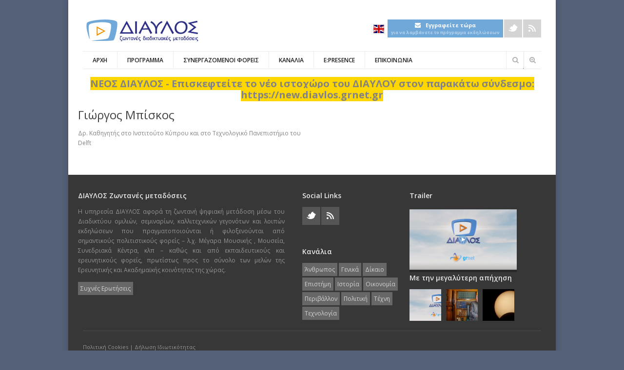

--- FILE ---
content_type: text/html; charset=utf-8
request_url: https://diavlos.grnet.gr/speaker/GiorgosMpiskos
body_size: 10817
content:

<!DOCTYPE html>
<!--[if lt IE 7]> <html class="ie6 ie" lang="el" dir="ltr"> <![endif]-->
<!--[if IE 7]>    <html class="ie7 ie" lang="el" dir="ltr"> <![endif]-->
<!--[if IE 8]>    <html class="ie8 ie" lang="el" dir="ltr"> <![endif]-->
<!--[if gt IE 8]> <!--> <html class="
not-ie" lang="el" dir="ltr"> <!--<![endif]-->
<head>
<meta http-equiv="Content-Type" content="text/html; charset=utf-8" />

      <script type='text/javascript'>
      var objBlackAndWhite  = {
				hoverEffect: false, // default true
				// set the path to BnWWorker.js for a superfast implementation
				webworkerPath: '',
				// for the images with a fluid width and height 
				responsive: true,
				invertHoverEffect: true,
				speed: {//this property could also be just speed: value for both fadeIn and fadeOut
					fadeIn: 400, // 400ms for fadeIn animations
					fadeOut: 800 // 800ms for fadeOut animations
				}
	    };
	  </script>  
    <style type='text/css'>body {background-color: # !important; background-image: none !important;}</style> <link rel="shortcut icon" href="https://diavlos.grnet.gr/sites/diavlos.grnet.gr/files//favicon_0.ico" type="image/vnd.microsoft.icon" />
<meta content="Γιώργος Μπίσκος" about="/speaker/GiorgosMpiskos" property="dc:title" />
<meta about="/speaker/GiorgosMpiskos" property="sioc:num_replies" content="0" datatype="xsd:integer" />
<meta name="viewport" content="width=device-width, initial-scale=1, maximum-scale=1" />
<title>Γιώργος Μπίσκος | ΔΙΑΥΛΟΣ</title>
<style type="text/css" media="all">@import url("https://diavlos.grnet.gr/modules/system/system.base.css?s7mcvw");
@import url("https://diavlos.grnet.gr/modules/system/system.menus.css?s7mcvw");
@import url("https://diavlos.grnet.gr/modules/system/system.messages.css?s7mcvw");
@import url("https://diavlos.grnet.gr/modules/system/system.theme.css?s7mcvw");</style>
<style type="text/css" media="all">@import url("https://diavlos.grnet.gr/sites/all/modules/jquery_update/replace/ui/themes/base/minified/jquery.ui.core.min.css?s7mcvw");
@import url("https://diavlos.grnet.gr/sites/all/modules/jquery_update/replace/ui/themes/base/minified/jquery.ui.theme.min.css?s7mcvw");
@import url("https://diavlos.grnet.gr/sites/all/modules/jquery_update/replace/ui/themes/base/minified/jquery.ui.datepicker.min.css?s7mcvw");</style>
<style type="text/css" media="all">@import url("https://diavlos.grnet.gr/sites/diavlos.grnet.gr/modules/simplenews/simplenews.css?s7mcvw");
@import url("https://diavlos.grnet.gr/sites/diavlos.grnet.gr/modules/calendar/css/calendar_multiday.css?s7mcvw");
@import url("https://diavlos.grnet.gr/modules/comment/comment.css?s7mcvw");
@import url("https://diavlos.grnet.gr/sites/diavlos.grnet.gr/modules/date/date_api/date.css?s7mcvw");
@import url("https://diavlos.grnet.gr/sites/diavlos.grnet.gr/modules/date/date_popup/themes/datepicker.1.7.css?s7mcvw");
@import url("https://diavlos.grnet.gr/modules/field/theme/field.css?s7mcvw");
@import url("https://diavlos.grnet.gr/modules/node/node.css?s7mcvw");
@import url("https://diavlos.grnet.gr/modules/search/search.css?s7mcvw");
@import url("https://diavlos.grnet.gr/modules/user/user.css?s7mcvw");
@import url("https://diavlos.grnet.gr/sites/diavlos.grnet.gr/modules/views/css/views.css?s7mcvw");
@import url("https://diavlos.grnet.gr/sites/diavlos.grnet.gr/modules/ckeditor/css/ckeditor.css?s7mcvw");</style>
<style type="text/css" media="all">@import url("https://diavlos.grnet.gr/sites/all/modules/ctools/css/ctools.css?s7mcvw");
@import url("https://diavlos.grnet.gr/sites/diavlos.grnet.gr/modules/eu_cookie_compliance/css/eu_cookie_compliance.bare.css?s7mcvw");</style>
<style type="text/css" media="all">@import url("https://diavlos.grnet.gr/sites/all/themes/goodnex/css/style.css?s7mcvw");
@import url("https://diavlos.grnet.gr/sites/all/themes/goodnex/css/drupal.css?s7mcvw");
@import url("https://diavlos.grnet.gr/sites/all/themes/goodnex/css/skeleton.css?s7mcvw");
@import url("https://diavlos.grnet.gr/sites/all/themes/goodnex/css/layout.css?s7mcvw");
@import url("https://diavlos.grnet.gr/sites/all/themes/goodnex/js/fancybox/jquery.fancybox-1.3.4.css?s7mcvw");
@import url("https://diavlos.grnet.gr/sites/all/themes/goodnex/js/flexslider/css/flexslider.css?s7mcvw");
@import url("https://diavlos.grnet.gr/sites/all/themes/goodnex/css/skin/skin.css?s7mcvw");
@import url("https://diavlos.grnet.gr/sites/all/themes/goodnex/css/skin/flowplayer-foreas.css?s7mcvw");
@import url("https://diavlos.grnet.gr/sites/all/themes/goodnex/css/skin/flowplayer-overlay.css?s7mcvw");
@import url("https://diavlos.grnet.gr/sites/all/themes/goodnex/css/font-awesome.css?s7mcvw");
@import url("https://diavlos.grnet.gr/sites/all/themes/goodnex_sub/css/global.css?s7mcvw");
@import url("https://diavlos.grnet.gr/sites/all/themes/goodnex_sub/css/calendar.css?s7mcvw");
@import url("https://diavlos.grnet.gr/sites/all/themes/goodnex_sub/css/all.min.css?s7mcvw");</style>
<script type="text/javascript" src="https://diavlos.grnet.gr/sites/all/modules/jquery_update/replace/jquery/1.8/jquery.min.js?v=1.8.3"></script>
<script type="text/javascript" src="https://diavlos.grnet.gr/misc/jquery-extend-3.4.0.js?v=1.8.3"></script>
<script type="text/javascript" src="https://diavlos.grnet.gr/misc/jquery.once.js?v=1.2"></script>
<script type="text/javascript" src="https://diavlos.grnet.gr/misc/drupal.js?s7mcvw"></script>
<script type="text/javascript" src="https://diavlos.grnet.gr/sites/all/modules/jquery_update/replace/ui/ui/minified/jquery.ui.core.min.js?v=1.10.2"></script>
<script type="text/javascript" src="https://diavlos.grnet.gr/sites/all/modules/jquery_update/replace/ui/ui/minified/jquery.ui.datepicker.min.js?v=1.10.2"></script>
<script type="text/javascript" src="https://diavlos.grnet.gr/modules/locale/locale.datepicker.js?v=1.10.2"></script>
<script type="text/javascript" src="https://diavlos.grnet.gr/sites/diavlos.grnet.gr/modules/eu_cookie_compliance/js/jquery.cookie-1.4.1.min.js?v=1.4.1"></script>
<script type="text/javascript" src="https://diavlos.grnet.gr/sites/diavlos.grnet.gr/files//languages/el_JxrxYeO490jU57rQwNypm2pNOmbiySF5s_DunmvwuDQ.js?s7mcvw"></script>
<script type="text/javascript">
<!--//--><![CDATA[//><!--
(function(i,s,o,g,r,a,m){i["GoogleAnalyticsObject"]=r;i[r]=i[r]||function(){(i[r].q=i[r].q||[]).push(arguments)},i[r].l=1*new Date();a=s.createElement(o),m=s.getElementsByTagName(o)[0];a.async=1;a.src=g;m.parentNode.insertBefore(a,m)})(window,document,"script","//www.google-analytics.com/analytics.js","ga");ga("create", "UA-33113651-3", {"cookieDomain":"auto"});ga("set", "anonymizeIp", true);ga("send", "pageview");
//--><!]]>
</script>
<script type="text/javascript" src="https://diavlos.grnet.gr/sites/all/themes/goodnex/js/jquery.modernizr.js?s7mcvw"></script>
<script type="text/javascript" src="https://diavlos.grnet.gr/sites/all/themes/goodnex/js/jquery.easing.1.3.min.js?s7mcvw"></script>
<script type="text/javascript" src="https://diavlos.grnet.gr/sites/all/themes/goodnex/js/jquery.cycle.all.min.js?s7mcvw"></script>
<script type="text/javascript" src="https://diavlos.grnet.gr/sites/all/themes/goodnex/js/jquery.blackandwhite.min.js?s7mcvw"></script>
<script type="text/javascript" src="https://diavlos.grnet.gr/sites/all/themes/goodnex/js/flowplayer-foreas.js?s7mcvw"></script>
<script type="text/javascript" src="https://diavlos.grnet.gr/sites/all/themes/goodnex/js/hls.light.min.js?s7mcvw"></script>
<script type="text/javascript" src="https://diavlos.grnet.gr/sites/all/themes/goodnex/js/flowplayer-overlay.js?s7mcvw"></script>
<script type="text/javascript" src="https://diavlos.grnet.gr/sites/all/themes/goodnex/js/jquery.jcarousel.min.js?s7mcvw"></script>
<script type="text/javascript" src="https://diavlos.grnet.gr/sites/all/themes/goodnex/js/jquery.jflickrfeed.min.js?s7mcvw"></script>
<script type="text/javascript" src="https://diavlos.grnet.gr/sites/all/themes/goodnex/js/jquery.touchswipe.min.js?s7mcvw"></script>
<script type="text/javascript" src="https://diavlos.grnet.gr/sites/all/themes/goodnex/js/jquery.isotope.min.js?s7mcvw"></script>
<script type="text/javascript" src="https://diavlos.grnet.gr/sites/all/themes/goodnex/js/mobile-map.js?s7mcvw"></script>
<script type="text/javascript" src="https://diavlos.grnet.gr/sites/all/themes/goodnex/js/fancybox/jquery.fancybox-1.3.4.pack.js?s7mcvw"></script>
<script type="text/javascript" src="https://diavlos.grnet.gr/sites/all/themes/goodnex/js/flexslider/js/jquery.flexslider-min.js?s7mcvw"></script>
<script type="text/javascript" src="https://diavlos.grnet.gr/sites/all/themes/goodnex/js/config.js?s7mcvw"></script>
<script type="text/javascript" src="https://diavlos.grnet.gr/sites/all/themes/goodnex/js/custom.js?s7mcvw"></script>
<script type="text/javascript" src="https://diavlos.grnet.gr/sites/all/themes/goodnex/js/goodnex.js?s7mcvw"></script>
<script type="text/javascript" src="https://diavlos.grnet.gr/sites/all/themes/goodnex_sub/js/main.js?s7mcvw"></script>
<script type="text/javascript">
<!--//--><![CDATA[//><!--
jQuery.extend(Drupal.settings, {"basePath":"\/","pathPrefix":"","jquery":{"ui":{"datepicker":{"isRTL":false,"firstDay":"1"}}},"ajaxPageState":{"theme":"goodnex_sub","theme_token":"Dv_1KPxmvPOLdAWcqxcIk8sl53o-9DJd92rcO6s-hy8","js":{"0":1,"1":1,"2":1,"sites\/diavlos.grnet.gr\/modules\/eu_cookie_compliance\/js\/eu_cookie_compliance.js":1,"sites\/all\/modules\/jquery_update\/replace\/jquery\/1.8\/jquery.min.js":1,"misc\/jquery-extend-3.4.0.js":1,"misc\/jquery.once.js":1,"misc\/drupal.js":1,"sites\/all\/modules\/jquery_update\/replace\/ui\/ui\/minified\/jquery.ui.core.min.js":1,"sites\/all\/modules\/jquery_update\/replace\/ui\/ui\/minified\/jquery.ui.datepicker.min.js":1,"modules\/locale\/locale.datepicker.js":1,"sites\/diavlos.grnet.gr\/modules\/eu_cookie_compliance\/js\/jquery.cookie-1.4.1.min.js":1,"public:\/\/languages\/el_JxrxYeO490jU57rQwNypm2pNOmbiySF5s_DunmvwuDQ.js":1,"3":1,"sites\/all\/themes\/goodnex\/js\/jquery.modernizr.js":1,"sites\/all\/themes\/goodnex\/js\/jquery.easing.1.3.min.js":1,"sites\/all\/themes\/goodnex\/js\/jquery.cycle.all.min.js":1,"sites\/all\/themes\/goodnex\/js\/jquery.blackandwhite.min.js":1,"sites\/all\/themes\/goodnex\/js\/flowplayer-foreas.js":1,"sites\/all\/themes\/goodnex\/js\/hls.light.min.js":1,"sites\/all\/themes\/goodnex\/js\/flowplayer-overlay.js":1,"sites\/all\/themes\/goodnex\/js\/jquery.jcarousel.min.js":1,"sites\/all\/themes\/goodnex\/js\/jquery.jflickrfeed.min.js":1,"sites\/all\/themes\/goodnex\/js\/jquery.touchswipe.min.js":1,"sites\/all\/themes\/goodnex\/js\/jquery.isotope.min.js":1,"sites\/all\/themes\/goodnex\/js\/mobile-map.js":1,"sites\/all\/themes\/goodnex\/js\/fancybox\/jquery.fancybox-1.3.4.pack.js":1,"sites\/all\/themes\/goodnex\/js\/flexslider\/js\/jquery.flexslider-min.js":1,"sites\/all\/themes\/goodnex\/js\/config.js":1,"sites\/all\/themes\/goodnex\/js\/custom.js":1,"sites\/all\/themes\/goodnex\/js\/goodnex.js":1,"sites\/all\/themes\/goodnex_sub\/js\/main.js":1},"css":{"modules\/system\/system.base.css":1,"modules\/system\/system.menus.css":1,"modules\/system\/system.messages.css":1,"modules\/system\/system.theme.css":1,"misc\/ui\/jquery.ui.core.css":1,"misc\/ui\/jquery.ui.theme.css":1,"misc\/ui\/jquery.ui.datepicker.css":1,"sites\/diavlos.grnet.gr\/modules\/simplenews\/simplenews.css":1,"sites\/diavlos.grnet.gr\/modules\/calendar\/css\/calendar_multiday.css":1,"modules\/comment\/comment.css":1,"sites\/diavlos.grnet.gr\/modules\/date\/date_api\/date.css":1,"sites\/diavlos.grnet.gr\/modules\/date\/date_popup\/themes\/datepicker.1.7.css":1,"modules\/field\/theme\/field.css":1,"modules\/node\/node.css":1,"modules\/search\/search.css":1,"modules\/user\/user.css":1,"sites\/diavlos.grnet.gr\/modules\/views\/css\/views.css":1,"sites\/diavlos.grnet.gr\/modules\/ckeditor\/css\/ckeditor.css":1,"sites\/all\/modules\/ctools\/css\/ctools.css":1,"sites\/diavlos.grnet.gr\/modules\/eu_cookie_compliance\/css\/eu_cookie_compliance.bare.css":1,"sites\/all\/themes\/goodnex\/css\/style.css":1,"sites\/all\/themes\/goodnex\/css\/drupal.css":1,"sites\/all\/themes\/goodnex\/css\/skeleton.css":1,"sites\/all\/themes\/goodnex\/css\/layout.css":1,"sites\/all\/themes\/goodnex\/js\/fancybox\/jquery.fancybox-1.3.4.css":1,"sites\/all\/themes\/goodnex\/js\/flexslider\/css\/flexslider.css":1,"sites\/all\/themes\/goodnex\/css\/skin\/skin.css":1,"sites\/all\/themes\/goodnex\/css\/skin\/flowplayer-foreas.css":1,"sites\/all\/themes\/goodnex\/css\/skin\/flowplayer-overlay.css":1,"sites\/all\/themes\/goodnex\/css\/font-awesome.css":1,"sites\/all\/themes\/goodnex_sub\/css\/global.css":1,"sites\/all\/themes\/goodnex_sub\/css\/calendar.css":1,"sites\/all\/themes\/goodnex_sub\/css\/all.min.css":1}},"jcarousel":{"ajaxPath":"\/jcarousel\/ajax\/views"},"better_exposed_filters":{"views":{"channels_bottom":{"displays":{"block":{"filters":[]}}},"bottom_events":{"displays":{"block":{"filters":[]}}},"view_channel_menu":{"displays":{"block":{"filters":[]}}}}},"eu_cookie_compliance":{"cookie_policy_version":"1.0.0","popup_enabled":1,"popup_agreed_enabled":0,"popup_hide_agreed":0,"popup_clicking_confirmation":false,"popup_scrolling_confirmation":false,"popup_html_info":"\u003Cdiv class=\u0022eu-cookie-compliance-banner eu-cookie-compliance-banner-info eu-cookie-compliance-banner--opt-in\u0022\u003E\n  \u003Cdiv class=\u0022popup-content info\u0022\u003E\n    \u003Cdiv id=\u0022popup-text\u0022\u003E\n      \u003Cp\u003E\u03a0\u03b1\u03c4\u03ce\u03bd\u03c4\u03b1\u03c2 \u0022\u03a3\u03c5\u03bc\u03c6\u03c9\u03bd\u03ce\u0022 \u03bc\u03b1\u03c2 \u03c0\u03b1\u03c1\u03ad\u03c7\u03b5\u03c4\u03b5 \u03c4\u03b7 \u03c3\u03c5\u03b3\u03ba\u03b1\u03c4\u03ac\u03b8\u03b5\u03c3\u03ae \u03c3\u03b1\u03c2 \u03b3\u03b9\u03b1 \u03c4\u03b7 \u03c7\u03c1\u03ae\u03c3\u03b7 cookies \u03bc\u03b5 \u03c3\u03ba\u03bf\u03c0\u03cc \u03c4\u03b7 \u03bc\u03ad\u03c4\u03c1\u03b7\u03c3\u03b7 \u03c4\u03b7\u03c2 \u03b5\u03c0\u03b9\u03c3\u03ba\u03b5\u03c8\u03b9\u03bc\u03cc\u03c4\u03b7\u03c4\u03b1\u03c2.\u003C\/p\u003E\n              \u003Cbutton type=\u0022button\u0022 class=\u0022find-more-button eu-cookie-compliance-more-button\u0022\u003E\u03a0\u03bf\u03bb\u03b9\u03c4\u03b9\u03ba\u03ae Cookies\u003C\/button\u003E\n          \u003C\/div\u003E\n    \n    \u003Cdiv id=\u0022popup-buttons\u0022 class=\u0022\u0022\u003E\n      \u003Cbutton type=\u0022button\u0022 class=\u0022agree-button eu-cookie-compliance-secondary-button\u0022\u003E\u03a3\u03c5\u03bc\u03c6\u03c9\u03bd\u03ce\u003C\/button\u003E\n              \u003Cbutton type=\u0022button\u0022 class=\u0022decline-button eu-cookie-compliance-default-button\u0022 \u003E\u0394\u03b9\u03b1\u03c6\u03c9\u03bd\u03ce\u003C\/button\u003E\n          \u003C\/div\u003E\n  \u003C\/div\u003E\n\u003C\/div\u003E","use_mobile_message":false,"mobile_popup_html_info":"\u003Cdiv class=\u0022eu-cookie-compliance-banner eu-cookie-compliance-banner-info eu-cookie-compliance-banner--opt-in\u0022\u003E\n  \u003Cdiv class=\u0022popup-content info\u0022\u003E\n    \u003Cdiv id=\u0022popup-text\u0022\u003E\n      \u003Ch2\u003EWe use cookies on this site to enhance your user experience\u003C\/h2\u003E\n\u003Cp\u003EBy tapping the Accept button, you agree to us doing so.\u003C\/p\u003E\n              \u003Cbutton type=\u0022button\u0022 class=\u0022find-more-button eu-cookie-compliance-more-button\u0022\u003E\u03a0\u03bf\u03bb\u03b9\u03c4\u03b9\u03ba\u03ae Cookies\u003C\/button\u003E\n          \u003C\/div\u003E\n    \n    \u003Cdiv id=\u0022popup-buttons\u0022 class=\u0022\u0022\u003E\n      \u003Cbutton type=\u0022button\u0022 class=\u0022agree-button eu-cookie-compliance-secondary-button\u0022\u003E\u03a3\u03c5\u03bc\u03c6\u03c9\u03bd\u03ce\u003C\/button\u003E\n              \u003Cbutton type=\u0022button\u0022 class=\u0022decline-button eu-cookie-compliance-default-button\u0022 \u003E\u0394\u03b9\u03b1\u03c6\u03c9\u03bd\u03ce\u003C\/button\u003E\n          \u003C\/div\u003E\n  \u003C\/div\u003E\n\u003C\/div\u003E\n","mobile_breakpoint":"768","popup_html_agreed":"\u003Cdiv\u003E\n  \u003Cdiv class=\u0022popup-content agreed\u0022\u003E\n    \u003Cdiv id=\u0022popup-text\u0022\u003E\n      \u003Ch2\u003EThank you for accepting cookies\u003C\/h2\u003E\n\u003Cp\u003EYou can now hide this message or find out more about cookies.\u003C\/p\u003E\n    \u003C\/div\u003E\n    \u003Cdiv id=\u0022popup-buttons\u0022\u003E\n      \u003Cbutton type=\u0022button\u0022 class=\u0022hide-popup-button eu-cookie-compliance-hide-button\u0022\u003EHide\u003C\/button\u003E\n              \u003Cbutton type=\u0022button\u0022 class=\u0022find-more-button eu-cookie-compliance-more-button-thank-you\u0022 \u003EMore info\u003C\/button\u003E\n          \u003C\/div\u003E\n  \u003C\/div\u003E\n\u003C\/div\u003E","popup_use_bare_css":1,"popup_height":"auto","popup_width":0,"popup_delay":1000,"popup_link":"\/cookies-policy","popup_link_new_window":1,"popup_position":null,"fixed_top_position":1,"popup_language":"el","store_consent":true,"better_support_for_screen_readers":0,"reload_page":0,"domain":"","domain_all_sites":0,"popup_eu_only_js":0,"cookie_lifetime":"100","cookie_session":false,"disagree_do_not_show_popup":0,"method":"opt_in","allowed_cookies":"","withdraw_markup":"\u003Cbutton type=\u0022button\u0022 class=\u0022eu-cookie-withdraw-tab\u0022\u003EPrivacy settings\u003C\/button\u003E\n\u003Cdiv class=\u0022eu-cookie-withdraw-banner\u0022\u003E\n  \u003Cdiv class=\u0022popup-content info\u0022\u003E\n    \u003Cdiv id=\u0022popup-text\u0022\u003E\n      \u003Ch2\u003EWe use cookies on this site to enhance your user experience\u003C\/h2\u003E\n\u003Cp\u003EYou have given your consent for us to set cookies.\u003C\/p\u003E\n    \u003C\/div\u003E\n    \u003Cdiv id=\u0022popup-buttons\u0022\u003E\n      \u003Cbutton type=\u0022button\u0022 class=\u0022eu-cookie-withdraw-button\u0022\u003EWithdraw consent\u003C\/button\u003E\n    \u003C\/div\u003E\n  \u003C\/div\u003E\n\u003C\/div\u003E\n","withdraw_enabled":false,"withdraw_button_on_info_popup":0,"cookie_categories":[],"cookie_categories_details":[],"enable_save_preferences_button":1,"cookie_name":"","containing_element":"body","automatic_cookies_removal":1},"googleanalytics":{"trackOutbound":1,"trackMailto":1,"trackDownload":1,"trackDownloadExtensions":"7z|aac|arc|arj|asf|asx|avi|bin|csv|doc(x|m)?|dot(x|m)?|exe|flv|gif|gz|gzip|hqx|jar|jpe?g|js|mp(2|3|4|e?g)|mov(ie)?|msi|msp|pdf|phps|png|ppt(x|m)?|pot(x|m)?|pps(x|m)?|ppam|sld(x|m)?|thmx|qtm?|ra(m|r)?|sea|sit|tar|tgz|torrent|txt|wav|wma|wmv|wpd|xls(x|m|b)?|xlt(x|m)|xlam|xml|z|zip"}});
//--><!]]>
</script>
  
  <!-- IE Fix for HTML5 Tags -->
  <!--[if lt IE 9]>
    <script src="http://html5shiv.googlecode.com/svn/trunk/html5.js"></script>
  <![endif]-->
  
	<!-- Web Fonts  -->
	<link href='//fonts.googleapis.com/css?family=Open+Sans:400italic,600italic,700italic,400,300,600,700&subset=latin,greek' rel='stylesheet' type='text/css'>

<!-- User defined CSS --><style type='text/css'>#logo {margin-top:0px;}
.detail-box h4 { font-size: 15px; font-weight: 600;margin-bottom: 10px;font-family:"Arial";margin-top:10px;}
 .detail-box h5 { font-family:"Arial";}  
.detail-box {height:220px;background-color:#eeeeee;border-color: #4d4d4d;}
.live-now {background-color:#ffe2af;border-color: #9d021b;}
.live-now p {color:#960000;}</style><!-- End user defined CSS -->  

	<script type='text/javascript' src='/sites/all/themes/goodnex/js/sticky.js'></script>
<link href="//maxcdn.bootstrapcdn.com/font-awesome/4.2.0/css/font-awesome.min.css" rel="stylesheet">
<link href="//cdnjs.cloudflare.com/ajax/libs/flag-icon-css/1.2.0/css/flag-icon.min.css" rel="stylesheet">
</head>

<body class="html not-front not-logged-in no-sidebars page-node page-node- page-node-16116 node-type-speaker i18n-el boxed normal pattern-1 color-16 " >
<div id="wrapper">
  <header id="header">
    <div class="container">
    
      <div class="eight columns">

	      		      		    	    
		  				        <h1 class="logo">
			      <a href="/" title="Αρχική" rel="home" id="logo">
			        <img src="https://diavlos.grnet.gr/sites/diavlos.grnet.gr/files//diavlos_logo_wide_el_1%20%281%29.png" alt="Αρχική" />
			      </a>
	        </h1>
		    		    
		    		      <div id="name-and-slogan" class="hidden">
		
		        		          <h1 id="site-name" class="hidden">
		            <a href="/" title="Αρχική" rel="home"><span>ΔΙΑΥΛΟΣ</span></a>
		          </h1>
		        		
		        		
		      </div> <!-- /#name-and-slogan -->
		    		    
      </div>
      
      <div class="eight columns">
          <div class="region region-header-right">
    <div id="block-block-5" class="block block-block">

    
  <div class="content">
    <div class="widget widget_contacts">
<ul class="social-icons">
        <li class="lang"><div class="lang_change"><a class="lang_en" href="https://diavlos.grnet.gr/en/speaker/GiorgosMpiskos"><span class="flag-icon flag-icon-gb"></span></a><a class="lang_gr" href="https://diavlos.grnet.gr/speaker/GiorgosMpiskos"><span class="flag-icon flag-icon-gr"></span></a></div></li>
	<li class="mail"><a href="/gdpr-newsletter-subscribe" target="_blank">newsletter</a></li>
	<li class="twitter"><a href="https://twitter.com/GRnetLiveEvents" target="_blank">Twitter</a></li>
	<li class="facebook" style="display: none;"><a href="https://www.facebook.com/Diavlos.GRNET/">Facebook</a></li>
	<!-- <li class="dribble"><a href="#">Dribble</a></li> --><!-- <li class="vimeo"><a href="#">Vimeo</a></li> --><!-- <li class="youtube"><a href="#">Youtube</a></li> -->
	<li class="rss"><a href="/events-rss.xml" target="_blank">Rss</a></li>
</ul>
<!--/ .social-icons -->
</div>  </div>
</div>
<div id="block-block-6" class="block block-block">

    
  <div class="content">
    <div class="lang_change"><a href="https://diavlos.grnet.gr/en/speaker/GiorgosMpiskos"><span class="flag-icon flag-icon-gb"></span></a></div><a id="newsletter_subscribe_button" href="/gdpr-newsletter-subscribe"  style="height:31px;text-align: center;padding: 3px 7px;"><i class="fa fa-envelope" style="color: white;margin-right: 10px;;"></i><span style="color: white;font-weight: bold;font-size: 11px;">Εγγραφείτε τώρα</span><span style="display: block;font-size: 9px;color: rgba(255,255,255,0.5);font-weight: bold;">για να λαμβάνετε το πρόγραμμα εκδηλώσεων</span></a><br>  </div>
</div>
<div id="block-block-9" class="block block-block">

    
  <div class="content">
    <!-- tsipizic this is a custom search overriding default for mobile--><div class="search-wrapper responsive-show">
<form accept-charset="UTF-8" action="/search" id="search-block-form" method="get">
<div>
<div class="container-inline">
<h2 class="element-invisible">Φόρμα αναζήτησης</h2>
<div class="form-item form-type-textfield form-item-search-block-form"><input class="form-text" id="edit-search-block-form--2" maxlength="128" name="populate" size="40" title="Πληκτρολογήστε τους όρους που θέλετε να αναζητήσετε." type="text" /></div>
<div class="form-actions form-wrapper" id="edit-actions"><button class="submit-search" type="submit"><input class="button default form-submit" id="edit-submit" name="op" type="submit" value="" /></button></div>
</div>
</div>
</form>
</div>
  </div>
</div>
  </div>

     </div>  
     
     <div class="clear"></div>
     
     <div class="sixteen columns">
				<div class="menu-container clearfix">
					<nav id="navigation" class="navigation">
					  <div class="menu">
					      
<ul><li><a href="/" title="">ΑΡΧΗ</a></li>
<li><a href="/schedule" title="">ΠΡΟΓΡΑΜΜΑ</a></li>
<li><a href="/content-providers" title="">ΣΥΝΕΡΓΑΖΟΜΕΝΟΙ ΦΟΡΕΙΣ</a></li>
<li class="leaf menu-views"><a href="#">ΚΑΝΑΛΙΑ</a><!-- <div class="view view-view-channel-menu view-id-view_channel_menu view-display-id-block view-dom-id-2373ee727b6a80b735c1dc581d3d71ba"> -->
        
  
  
      <!-- <div class="view-content"> -->
          <ul>          <li class="">  
          <a href="/category/humanity">Άνθρωπος</a>  </li>
          <li class="">  
          <a href="/category/generic">Γενικά</a>  </li>
          <li class="">  
          <a href="/category/law">Δίκαιο</a>  </li>
          <li class="">  
          <a href="/category/science">Επιστήμη</a>  </li>
          <li class="">  
          <a href="/category/history">Ιστορία</a>  </li>
          <li class="">  
          <a href="/category/economics">Οικονομία</a>  </li>
          <li class="">  
          <a href="/category/environment">Περιβάλλον</a>  </li>
          <li class="">  
          <a href="/category/politics">Πολιτική</a>  </li>
          <li class="">  
          <a href="/category/arts">Τέχνη</a>  </li>
          <li class="">  
          <a href="/category/technology">Τεχνολογία</a>  </li>
      </ul>    <!-- </div> -->
  
  
  
  
  
  
<!-- </div> -->
</li>
<li><a href="/epresence/day" title="">E:PRESENCE</a></li>
<li><a href="/contact" title="">ΕΠΙΚΟΙΝΩΝΙΑ</a></li>
</ul>					  </div>  
					</nav>
					
					<!-- tsipizic this is a custom search overriding default desktop (responsive search is in a block)-->
					<a href="/search" class="search-link responsive-hide"><i class="icon-zoom-in"></i></a>
					<div class="search-wrapper responsive-hide">
											    
					<form accept-charset="UTF-8" id="search-block-form" method="get" action="/search"><div><div class="container-inline">
					      <h2 class="element-invisible">Φόρμα αναζήτησης</h2>
					    <div class="form-item form-type-textfield form-item-search-block-form">
					 <input type="text" class="form-text" maxlength="128" size="40" name="populate" id="edit-search-block-form--2" title="Πληκτρολογήστε τους όρους που θέλετε να αναζητήσετε.">
					</div>
					<div id="edit-actions" class="form-actions form-wrapper"><button class="submit-search" type="submit"><input type="submit" class="button default form-submit" value="" name="op" id="edit-submit"></button></div>
					</div>
					</div></form>
					</div>


				</div>
     </div>
     
    </div>  				
	</header>
	  <section id="content">
	  <div class="container">
	    
            	      <div class="region region-before-content">
    <div id="block-block-19" class="block block-block">

    
  <div class="content">
    <p class="rtecenter"><span style="font-size:20px;"><strong><span style="background-color:#FFD700;">ΝΕΟΣ ΔΙΑΥΛΟΣ - Επισκεφτείτε το νέο ιστοχώρο του ΔΙΑΥΛΟΥ στον παρακάτω σύνδεσμο:</span><a href="https://new.diavlos.grnet.gr" target="_blank"><span style="background-color:#FFD700;"> https://new.diavlos.grnet.gr</span></a></strong></span></p>
  </div>
</div>
  </div>
	    
	    		  
		  	   
	    		  
			  			  
	     		      	      	
			    <div class="region region-content">
    <div id="block-system-main" class="block block-system">

    
  <div class="content">
    <div id="node-16116" class="node node-speaker clearfix" about="/speaker/GiorgosMpiskos" typeof="sioc:Item foaf:Document">

        <h2>Γιώργος Μπίσκος</h2>
  <div class="content">
    <div class="field field-name-body field-type-text-with-summary field-label-hidden"><div class="field-items"><div class="field-item even" property="content:encoded"><p>Δρ. Καθηγητής στο Ινστιτούτο Κύπρου και στο Τεχνολογικό Πανεπιστήμιο του<br />
Delft</p>
</div></div></div>              </div>

</div>
  </div>
</div>
  </div>
			  
					  
		  		    
    </div>
    
    <div id="after-content" class="container">
          </div>
    
  </section> 

  
  <footer id="footer">
    <div class="container">
		  
	    <div class="eight columns row">
	      			      <div class="region region-footer-1">
    <div id="block-block-2" class="block block-block">

    
  <div class="content">
    <h2>ΔΙΑΥΛΟΣ Ζωντανές μεταδόσεις</h2>
<div class="content">
<p>Η υπηρεσία ΔΙΑΥΛΟΣ αφορά τη ζωντανή ψηφιακή μετάδοση μέσω του Διαδικτύου ομιλιών, σεμιναρίων, καλλιτεχνικών γεγονότων και λοιπών εκδηλώσεων που πραγματοποιούνται ή φιλοξενούνται από σημαντικούς πολιτιστικούς φορείς – λ.χ. Μέγαρα Μουσικής , Μουσεία, Συνεδριακά Κέντρα, κλπ – καθώς και από εκπαιδευτικούς και ερευνητικούς φορείς, πρωτίστως προς το σύνολο των μελών της Ερευνητικής και Ακαδημαϊκής κοινότητας της χώρας.</p>
</div>
<div class="view-popular-tags"><a href="/faq">Συχνές Ερωτήσεις</a></div>
  </div>
</div>
  </div>
			  	    </div>
	    
	    <div class="four columns row">
	      			      <div class="region region-footer-2">
    <div id="block-block-1" class="block block-block">

    <h2>Social Links</h2>
  
  <div class="content">
    <div class="widget widget_contacts">
<ul class="social-icons"><li class="twitter"><a href="https://twitter.com/GRnetLiveEvents" target="_blank">Twitter</a></li>
<!-- <li class="facebook"><a href="#">Facebook</a></li> --><!-- <li class="dribble"><a href="#">Dribble</a></li> --><!-- <li class="vimeo"><a href="#">Vimeo</a></li> --><!-- <li class="youtube"><a href="#">Youtube</a></li> --><li class="rss"><a href="/events-rss.xml" target="_blank">Rss</a></li>
</ul><!--/ .social-icons --></div>
  </div>
</div>
<div id="block-views-channels-bottom-block" class="block block-views">

    <h2>Κανάλια</h2>
  
  <div class="content">
    <div class="view view-channels-bottom view-id-channels_bottom view-display-id-block view-popular-tags view-dom-id-65263deaeaae44bc5ffd8ff031156be0">
        
  
  
      <div class="view-content">
      <div class="item-list">    <ul>          <li class="views-row views-row-1 views-row-odd views-row-first">  
  <div class="views-field views-field-name-i18n">        <span class="field-content"><a href="/category/humanity">Άνθρωπος</a></span>  </div></li>
          <li class="views-row views-row-2 views-row-even">  
  <div class="views-field views-field-name-i18n">        <span class="field-content"><a href="/category/generic">Γενικά</a></span>  </div></li>
          <li class="views-row views-row-3 views-row-odd">  
  <div class="views-field views-field-name-i18n">        <span class="field-content"><a href="/category/law">Δίκαιο</a></span>  </div></li>
          <li class="views-row views-row-4 views-row-even">  
  <div class="views-field views-field-name-i18n">        <span class="field-content"><a href="/category/science">Επιστήμη</a></span>  </div></li>
          <li class="views-row views-row-5 views-row-odd">  
  <div class="views-field views-field-name-i18n">        <span class="field-content"><a href="/category/history">Ιστορία</a></span>  </div></li>
          <li class="views-row views-row-6 views-row-even">  
  <div class="views-field views-field-name-i18n">        <span class="field-content"><a href="/category/economics">Οικονομία</a></span>  </div></li>
          <li class="views-row views-row-7 views-row-odd">  
  <div class="views-field views-field-name-i18n">        <span class="field-content"><a href="/category/environment">Περιβάλλον</a></span>  </div></li>
          <li class="views-row views-row-8 views-row-even">  
  <div class="views-field views-field-name-i18n">        <span class="field-content"><a href="/category/politics">Πολιτική</a></span>  </div></li>
          <li class="views-row views-row-9 views-row-odd">  
  <div class="views-field views-field-name-i18n">        <span class="field-content"><a href="/category/arts">Τέχνη</a></span>  </div></li>
          <li class="views-row views-row-10 views-row-even views-row-last">  
  <div class="views-field views-field-name-i18n">        <span class="field-content"><a href="/category/technology">Τεχνολογία</a></span>  </div></li>
      </ul></div>    </div>
  
  
  
  
  
  
</div>  </div>
</div>
  </div>
			  	    </div>
	    
	    <div class="four columns row">
	      			    			  	    </div>
	    
	    <div class="four columns row">
	      			      <div class="region region-footer-4">
    <div id="block-trailer-inline-trailer-inline" class="block block-trailer-inline">

    <h2>Trailer</h2>
  
  <div class="content">
    <div id='trailer2'><div class='flowplayer fp-edgy no-volume no-mute is-splash' id='player_bottom2' style='padding-top:56.25%;'>&nbsp;</div></div><style type='text/css'>.flowplayer {background-image: url('https://diavlos.grnet.gr/sites/diavlos.grnet.gr/files//diavlos_1.png');}</style>  </div>
</div>
<div id="block-views-bottom-events-block" class="block block-views">

    <h2>Με την μεγαλύτερη απήχηση</h2>
  
  <div class="content">
    <div class="view view-bottom-events view-id-bottom_events view-display-id-block view-dom-id-35e2eb914a258ea2966eb2d6791fd0a0">
        
  
  
      <div class="view-content">
      <div class="content">    <ul class="flickr-badge clearfix">          <li class="">  
          <a href="/event/e1894"><img typeof="foaf:Image" src="https://diavlos.grnet.gr/sites/diavlos.grnet.gr/files//diavlos_1_0.png" width="640" height="360" alt="" /></a>  </li>
          <li class="">  
          <a href="/event/e732"><img typeof="foaf:Image" src="https://diavlos.grnet.gr/sites/diavlos.grnet.gr/files//Event-e732_Avlaia_640x360_NT_0.jpg" width="640" height="360" alt="" /></a>  </li>
          <li class="">  
          <a href="/event/e495"><img typeof="foaf:Image" src="https://diavlos.grnet.gr/sites/diavlos.grnet.gr/files//Event-e495-Avlaia_640x360_NA_0.png" width="640" height="360" alt="" /></a>  </li>
      </ul></div>    </div>
  
  
  
  
  
  
</div>  </div>
</div>
  </div>
			  	    </div>

      <div class="clear"></div>
      
      <div class="sixteen columns">
        <div class="adjective clearfix">
		   		    
				  				      <div class="region region-footer-bottom">
    <div id="block-block-3" class="block block-block">

    
  <div class="content">
    <div><a href="https://diavlos.grnet.gr/cookies-policy">Πολιτική Cookies</a> | <a href="https://diavlos.grnet.gr/privacy-policy-guest">Δήλωση Ιδιωτικότητας</a></div>
<br></br>
<div>© GRNET 2016</div>

<div><a href="http://europa.eu"><img alt="Ευρωπαϊκή Ένωση, Ευρωπαϊκό Ταμείο Περιφερειακής Ανάπτυξης" src="https://diavlos.grnet.gr/sites/diavlos.grnet.gr/files//eu-erdf_113x30.jpg" style="border:0; height:30px; width:113px" /></a><a href="http://www.digitalplan.gov.gr"><img alt="Επιχειρησιακό Πρόγραμμα Ψηφιακή Σύγκλιση" src="https://diavlos.grnet.gr/sites/diavlos.grnet.gr/files///digital-convergence_111x30.jpg" style="border:0; height:30px; width:111px" /></a><a href="http://www.espa.gr"><img alt="Εθνικό Στρατηγικό Πλαίσιο Αναφοράς 2007-2013" src="https://diavlos.grnet.gr/sites/diavlos.grnet.gr/files///nsrf_52x30.jpg" style="border:0; height:30px; width:52px" /></a><a href="http://www.minedu.gov.gr"><img alt="Υπουργείο Παιδείας και Θρησκευμάτων" src="https://diavlos.grnet.gr/sites/diavlos.grnet.gr/files///mainlogo_p8.png" style="background:white; border:0; height:30px; width:130px" /></a><img class="dafooterlogo" src="https://diavlos.grnet.gr/sites/diavlos.grnet.gr/files///grnet-logo.jpg" />


<div>Με τη συγχρηματοδότηση της Ελλάδας και της Ευρωπαϊκής Ένωσης</div>
</div>
  </div>
</div>
  </div>
				  		    </div>
      </div>
	  </div>  
	</footer>
</div>
<script type="text/javascript">
<!--//--><![CDATA[//><!--
flowplayer("#player_bottom2", {
		scaling: "fit",
		key: "$426574425710552",
		share: false,
		ratio:9/16,
		clip: {
			sources:[{type:"application/x-mpegurl", src:'https://diavlos2.cnt.grnet.gr/diavlos-vod1/mp4:diavlos-01.mp4/playlist.m3u8' }]
		}
		});
//--><!]]>
</script>
<script type="text/javascript">
<!--//--><![CDATA[//><!--
window.euCookieComplianceLoadScripts = function(category) {var scriptTag = document.createElement("script");scriptTag.src = "https:\/\/diavlos.grnet.gr\/sites\/all\/modules\/google_analytics\/googleanalytics.js";document.body.appendChild(scriptTag);}
//--><!]]>
</script>
<script type="text/javascript">
<!--//--><![CDATA[//><!--
window.eu_cookie_compliance_cookie_name = "";
//--><!]]>
</script>
<script type="text/javascript" defer="defer" src="https://diavlos.grnet.gr/sites/diavlos.grnet.gr/modules/eu_cookie_compliance/js/eu_cookie_compliance.js?s7mcvw"></script>
<!-- Google Code for Users who Visited our Site -->

<!-- Remarketing tags may not be associated with personally identifiable information or placed on pages related to sensitive categories. For instructions on adding this tag and more information on the above requirements, read the setup guide: google.com/ads/remarketingsetup -->

<!-- Stix digital remarketing -->
<script type="text/javascript">
/* <![CDATA[ */
var google_conversion_id = 941039990;
var google_conversion_label = "NBmTCOTIx2AQ9sLcwAM";
var google_custom_params = window.google_tag_params;
var google_remarketing_only = true;
/* ]]> */
</script>
<script type="text/javascript" src="//www.googleadservices.com/pagead/conversion.js">
</script>
<noscript>
<div style="display:inline;">
<img height="1" width="1" style="border-style:none;" alt="" src="//googleads.g.doubleclick.net/pagead/viewthroughconversion/941039990/?value=1.00&amp;currency_code=EUR&amp;label=NBmTCOTIx2AQ9sLcwAM&amp;guid=ON&amp;script=0"/>
</div>
</noscript>


</body>
</html>


--- FILE ---
content_type: text/css
request_url: https://diavlos.grnet.gr/sites/all/themes/goodnex/css/drupal.css?s7mcvw
body_size: 1984
content:
li ul, li ol {
  margin:0;
}

ul, ol {
  margin-left: 30px;
}

ul {
  list-style-type:disc;
}

ol {
  list-style-type:decimal;
}

.tabs-nav, 
.testimonials, 
.unstyled-list, 
.social-icons, 
nav ul, ul.clients-items, 
.image-gallery-slider ul,
.image-post-slider ul,
.ajax-nav,
.widget ul,
.flickr-badge,
.item-list ul,
.features,
.slides {
	margin: 0;
}

.tabs-nav li, 
.testimonials li, 
.unstyled-list li, 
ul.clients-items li,
.social-icons li,
.ajax-nav li,
.widget ul li,
.flickr-badge li,
.item-list ul li,
.ajax-content ul, 
.features li {
	list-style: none;
}

.content p a {
  color: #b2b2b2;
}

.content p a:hover {
  color: #8e8e8e;
}

.responsive-nav { width: 100%; }

.link-wrapper {
	float: right;
}

.breadcrumb {
	padding-bottom: 0px;
}

#breadcrumbs {
  clear: both;
	padding: 0px 0px 0px 2px;
	font-size: 15px;
	font-family: "Open Sans";
	font-weight: 300;
}

#breadcrumbs a {
	color: #b2b2b2;
}

#contact-site-form label, #comment-form-wrapper label {
	display: inline-block;
}

select.filter-list {
	width: 100%;
}

.page-search #block-system-main .content {
	margin-left: 10px;
}

.profile .user-picture {
margin: 2em 0em 1em 0;
}

#search-form .container-inline label {
	display: block;
}

.search-advanced {
	margin: 20px 0px;
}

.search-results {
	margin-left: 0px;
}

.search-results .search-snippet-info {
  padding-left: 0;
}

.search-result {
	border-bottom: 1px solid #ccc;
}

#google_map {
	margin: 0px 10px 20px 10px;
}

header h1 {
	margin-bottom: 0px;
}

#block-views-detail-boxes-block .content {
	overflow: hidden;
}

.comments-content-wrap ol:first-of-type li {
	border-top: none;
}

.comment-form input[type="text"] {
	width: 50%;
	float: left;
	padding-left: 30px;
}

.contact-form input[type="text"] {
	width: 70%;
	float: left;
	padding-left: 30px;
}

.filter-help {
  float: none;
  padding: 0;
}

.filter-wrapper .form-item, .filter-guidelines { 
	padding: 0;
}

.filter-help a {
	padding: 0px 20px 0px 0px;
}

.comment-form .form-item-name:before, .comment-form .form-item-subject:before, #comment-body-add-more-wrapper:before, .contact-form .form-item-name:before, .contact-form .form-item-mail:before, .contact-form .form-item-subject:before, .contact-form .form-item-message:before {
	 display: inline-block;
  color: #b4b4b4;
  font-weight: normal;
  font-style: normal;
  font-family: "FontAwesome";
  font-size: 14px;
  position: absolute;
  padding: 4px 0px;
  left: 20px;
}

.comment-form .form-actions input[type='submit'] {
	margin-right: 10px;
}

.comment-form .form-textarea-wrapper {
	width: 60%;
}

.comment-form .form-textarea-wrapper textarea {
	padding-left: 30px;
}

.comment-form .form-item-name, .comment-form .form-item-subject, .contact-form .form-item-name, .contact-form .form-item-subject, .contact-form .form-item-mail {
	margin-bottom: 15px !important;
}

.form-item-name label, .form-item-subject label, .form-item-mail label {
	padding: 5px 0px 0px 5px;
}

.comment-form .form-item {
	margin-bottom: 10px;
}

#comments .form-item-name:before, .contact-form .form-item-name:before { 
	content: "\f007";
}

.contact-form .form-item-mail:before { 
  content: "\f0e0";
}

#comments .form-item-subject:before, .contact-form .form-item-subject:before { 
	content: "\f0e5";
}

#comment-body-add-more-wrapper:before, .contact-form .form-item-message:before {
	content: "\f040";
}

#comment-body-add-more-wrapper .form-type-textarea label, .contact-form .form-item-message label {
	display: none !important;
}

.contact-form input {
  width: auto;
  padding-left: 15px;
}

.item-list ul li, 
.item-list ul { margin: 0; }

#drupal_tabs {
	margin-bottom: 20px;
	margin-left: 10px;
}

#main #drupal_tabs {
	margin-left: 0px;
}

.hidden {
	display: none;
}

.md-slide-wrap {
	margin-top: 20px;
	margin-bottom: 45px;
}

.search-wrapper input[type="text"] {
  height: 20px;
}

.search-wrapper .submit-search input[type="submit"] {
  display: none;
}

.portfolio-controls {
	margin-top: -105px;
	position: absolute;
	right: 10px;
}

.portfolio-controls-user {
	margin-top: -165px;
}

.contextual-links-region {
  overflow: hidden;
}

.embed-container {
  position: relative;
  padding-bottom: 56.25%;
  padding-top: 30px;
  height: 0;
  overflow: hidden;
}

.entry-meta span {
  font-size: 11px;
  color: #b2b2b2;
}

.author span {
	float: none;
	display: inline;
	margin-right: 0px;
}

.comment-date {
	margin-right: 10px;
  color: #b2b2b2;
  font-size: 11px;
}

.indented {
  margin-left: 70px;
}

.indented .comment {
	border-top-width: 1px !important;
  border-top-style: solid !important;
  border-top-color: #ebebeb !important;
}

.comments-content-wrap {
	margin-top: 10px;
  margin-bottom: 40px;
  overflow: hidden;
  border-bottom-width: 2px;
  border-bottom-style: solid;
  border-bottom-color: #ebebeb;
}

.comments-list {
	border-bottom: none;
	margin-bottom: 0px;
}

.comments-list .comment:first-child {
  border-top-width: 1px;
}

input#edit-subject.form-text:before {
	content: "\f007";
}

#footer h2 {
	color: #ebebeb;
  font-size: 14px;
  font-weight: 600;
  clear: both;
}

#footer .content {
	overflow: auto;
}

.single-post-image li {
	list-style: none;
}

#sidebar h2 {
	margin-bottom: 20px;
  font-size: 14px;
  font-weight: 600;
}

#block-views-popular-tags-block {
	margin-bottom: 45px !important;
}

.view-popular-tags .item-list ul li {
  list-style: none;
  display: inline;
  float: left;
  margin: 0;
}

.view-popular-tags a {
  -moz-transition: all 0.2s ease-in-out;
  -webkit-transition: all 0.2s ease-in-out;
  -o-transition: all 0.2s ease-in-out;
  transition: all 0.2s ease-in-out;	
	background-color: #676767 !important;
  color: #d4d4d4 !important;
  display: inline-block;
  margin-right: 3px;
  margin-bottom: 3px;
  padding: 5px;
  font-size: 12px !important;
}

.view-popular-tags a:hover {
  background-color: #c2c2c2 !important;
	color: #383838 !important;
}

#after-content {
	margin-top: 40px;
}

--- FILE ---
content_type: text/css
request_url: https://diavlos.grnet.gr/sites/all/themes/goodnex/css/skeleton.css?s7mcvw
body_size: 2415
content:
/*
* Skeleton V1.2
* Copyright 2011, Dave Gamache
* www.getskeleton.com
* Free to use under the MIT license.
* http://www.opensource.org/licenses/mit-license.php
* 6/20/2012
*/


/* Table of Contents
==================================================
	#Base 960 Grid
	#Tablet (Portrait)
	#Mobile (Portrait)
	#Mobile (Landscape)
	#Clearing */



/* #Base 960 Grid
================================================== */

	.container								{ position: relative; width: 960px; margin: 0 auto; padding: 0; }
	.container .column,
	.container .columns						 { float: left; display: inline; margin-left: 10px; margin-right: 10px; }
	.row										{ margin-bottom: 20px; }

	/* Nested Column Classes */
	.column.alpha, .columns.alpha				{ margin-left: 0; }
	.column.omega, .columns.omega				{ margin-right: 0; }

	/* Base Grid */
	.container .one.column,
	.container .one.columns						{ width: 40px;}
	.container .two.columns						{ width: 100px; }
	.container .three.columns					{ width: 160px; }
	.container .four.columns					{ width: 220px; }
	.container .five.columns					{ width: 280px; }
	.container .six.columns						{ width: 340px; }
	.container .seven.columns					{ width: 400px; }
	.container .eight.columns					{ width: 460px; }
	.container .nine.columns					{ width: 520px; }
	.container .ten.columns						{ width: 580px; }
	.container .eleven.columns					{ width: 640px; }
	.container .twelve.columns					{ width: 700px; }
	.container .thirteen.columns				{ width: 760px; }
	.container .fourteen.columns				{ width: 820px; }
	.container .fifteen.columns					{ width: 880px; }
	.container .sixteen.columns					{ width: 940px; }

	.container .one-third.column				{ width: 300px; }
	.container .two-thirds.column				{ width: 620px; }
	
	/* Columns with Sidebar */
	/* Columns with Sidebar */
	#main .four.columns							{ width: 155px; }
	#main .seven.columns						{ width: 260px; }
	#main .eight.columns						{ width: 330px; }
	#main .nine.columns							{ width: 400px; }
	#main .twelve.columns						{ width: 505px; }
	#main .sixteen.columns						{ width: 680px; }
	
	#main .one-third.column						{ width: 213px; }
	#main .two-thirds.column					{ width: 446px; }
	
	#main .project-meta.one-third				{ width: 680px; }
	
	/* Pricing Tables */
	.simple-pricing-table.col-2 .column			{ width: 470px; }
	.simple-pricing-table.col-3 .column			{ width: 313px; }
	.simple-pricing-table.col-4 .column			{ width: 235px; }
	.simple-pricing-table.col-5 .column			{ width: 188px; }
	
	#main .simple-pricing-table.col-2 .column	{ width: 350px; }
	#main .simple-pricing-table.col-3 .column	{ width: 233px; }
	#main .simple-pricing-table.col-4 .column	{ width: 175px; }
	#main .simple-pricing-table.col-5 .column	{ width: 140px; }

	/* Offsets */
	.container .offset-by-one					{ padding-left: 60px;}
	.container .offset-by-two					{ padding-left: 120px; }
	.container .offset-by-three					{ padding-left: 180px; }
	.container .offset-by-four					{ padding-left: 240px; }
	.container .offset-by-five					{ padding-left: 300px; }
	.container .offset-by-six					{ padding-left: 360px; }
	.container .offset-by-seven					{ padding-left: 420px; }
	.container .offset-by-eight					{ padding-left: 480px; }
	.container .offset-by-nine					{ padding-left: 540px; }
	.container .offset-by-ten					{ padding-left: 600px; }
	.container .offset-by-eleven				{ padding-left: 660px; }
	.container .offset-by-twelve				{ padding-left: 720px; }
	.container .offset-by-thirteen				{ padding-left: 780px; }
	.container .offset-by-fourteen				{ padding-left: 840px; }
	.container .offset-by-fifteen				{ padding-left: 900px; }


/* #Tablet (Portrait)
================================================== */

	/* Note: Design for a width of 768px */

	@media only screen and (min-width: 768px) and (max-width: 959px) {
		.container								{ width: 768px; }
		.container .column,
		.container .columns						{ margin-left: 10px; margin-right: 10px;}
		.column.alpha, .columns.alpha			{ margin-left: 0; margin-right: 10px; }
		.column.omega, .columns.omega			{ margin-right: 0; margin-left: 10px; }
		.alpha.omega							{ margin-left: 0; margin-right: 0; }

		.container .one.column,
		.container .one.columns					{ width: 28px; }
		.container .two.columns					{ width: 76px; }
		.container .three.columns				{ width: 124px; }
		.container .four.columns				{ width: 172px; }
		.container .five.columns				{ width: 220px; }
		.container .six.columns					{ width: 268px; }
		.container .seven.columns				{ width: 316px; }
		.container .eight.columns				{ width: 364px; }
		.container .nine.columns				{ width: 412px; }
		.container .ten.columns					{ width: 460px; }
		.container .eleven.columns				{ width: 508px; }
		.container .twelve.columns				{ width: 556px; }
		.container .thirteen.columns			{ width: 604px; }
		.container .fourteen.columns			{ width: 652px; }
		.container .fifteen.columns				{ width: 700px; }
		.container .sixteen.columns				{ width: 748px; }

		.container .one-third.column			{ width: 236px; }
		.container .two-thirds.column			{ width: 492px; }
		
		/* Columns with Sidebar */
		#main .four.columns							{ width: 119px; }
		#main .seven.columns						{ width: 206px; }
		#main .eight.columns						{ width: 258px; }
		#main .nine.columns							{ width: 310px; }	
		#main .twelve.columns						{ width: 397px; }
		#main .sixteen.columns						{ width: 536px; }
		
		#main .one-third.column						{ width: 165px; }
		#main .two-thirds.column					{ width: 350px; }
		
		#main .project-meta.one-third				{ width: 536px; }

		/* Pricing Tables */
		.simple-pricing-table.col-2 .column		{ width: 374px; }
		.simple-pricing-table.col-3 .column		{ width: 249px; }
		.simple-pricing-table.col-4 .column		{ width: 187px; }
		.simple-pricing-table.col-5 .column		{ width: 149px; }

		/* Offsets */
		.container .offset-by-one				{ padding-left: 48px; }
		.container .offset-by-two				{ padding-left: 96px; }
		.container .offset-by-three				{ padding-left: 144px; }
		.container .offset-by-four				{ padding-left: 192px; }
		.container .offset-by-five				{ padding-left: 240px; }
		.container .offset-by-six				{ padding-left: 288px; }
		.container .offset-by-seven				{ padding-left: 336px; }
		.container .offset-by-eight				{ padding-left: 384px; }
		.container .offset-by-nine				{ padding-left: 432px; }
		.container .offset-by-ten				{ padding-left: 480px; }
		.container .offset-by-eleven			{ padding-left: 528px; }
		.container .offset-by-twelve			{ padding-left: 576px; }
		.container .offset-by-thirteen			{ padding-left: 624px; }
		.container .offset-by-fourteen			{ padding-left: 672px; }
		.container .offset-by-fifteen			{ padding-left: 720px; }
	}


/*#Mobile (Portrait)
================================================== */

	/* Note: Design for a width of 320px */

	@media only screen and (max-width: 767px) {
		.container { width: 280px; }
/*	.container .columns,
		.container .column { margin: 0; }*/

		.container .one.column,
		.container .one.columns,
		.container .two.columns,
		.container .three.columns,
		.container .four.columns,
		.container .five.columns,
		.container .six.columns,
		.container .seven.columns,
		.container .eight.columns,
		.container .nine.columns,
		.container .ten.columns,
		.container .eleven.columns,
		.container .twelve.columns,
		.container .thirteen.columns,
		.container .fourteen.columns,
		.container .fifteen.columns,
		.container .sixteen.columns,
		.container .one-third.column,
		.container .two-thirds.column { width: 260px; }
		
		/* Columns with Sidebar */
		.container #main .one.column,
		.container #main .one.columns,
		.container #main .two.columns,
		.container #main .three.columns,
		.container #main .four.columns,
		.container #main .five.columns,
		.container #main .six.columns,
		.container #main .seven.columns,
		.container #main .eight.columns,
		.container #main .nine.columns,
		.container #main .ten.columns,
		.container #main .eleven.columns,
		.container #main .twelve.columns,
		.container #main .thirteen.columns,
		.container #main .fourteen.columns,
		.container #main .fifteen.columns,
		.container #main .sixteen.columns,
		.container #main .one-third.column,
		.container #main .two-thirds.column{ 
			margin: 0;
			width: 260px;
		}
		
		/* Pricing Tables */
		.simple-pricing-table.col-2 .column,
		.simple-pricing-table.col-3 .column,
		.simple-pricing-table.col-4 .column,
		.simple-pricing-table.col-5 .column { width: 100%; }

		/* Offsets */
		.container .offset-by-one,
		.container .offset-by-two,
		.container .offset-by-three,
		.container .offset-by-four,
		.container .offset-by-five,
		.container .offset-by-six,
		.container .offset-by-seven,
		.container .offset-by-eight,
		.container .offset-by-nine,
		.container .offset-by-ten,
		.container .offset-by-eleven,
		.container .offset-by-twelve,
		.container .offset-by-thirteen,
		.container .offset-by-fourteen,
		.container .offset-by-fifteen { padding-left: 0; }

	}


/* #Mobile (Landscape)
================================================== */

	/* Note: Design for a width of 480px */

	@media only screen and (min-width: 480px) and (max-width: 767px) {
		.container { width: 400px; }
/*		.container .columns,
		.container .column { margin: 0; }*/

		.container .one.column,
		.container .one.columns,
		.container .two.columns,
		.container .three.columns,
		.container .four.columns,
		.container .five.columns,
		.container .six.columns,
		.container .seven.columns,
		.container .eight.columns,
		.container .nine.columns,
		.container .ten.columns,
		.container .eleven.columns,
		.container .twelve.columns,
		.container .thirteen.columns,
		.container .fourteen.columns,
		.container .fifteen.columns,
		.container .sixteen.columns,
		.container .one-third.column,
		.container .two-thirds.column { width: 380px; }
				
		/* Columns with Sidebar */
		.container #main .one.column,
		.container #main .one.columns,
		.container #main .two.columns,
		.container #main .three.columns,
		.container #main .four.columns,
		.container #main .five.columns,
		.container #main .six.columns,
		.container #main .seven.columns,
		.container #main .eight.columns,
		.container #main .nine.columns,
		.container #main .ten.columns,
		.container #main .eleven.columns,
		.container #main .twelve.columns,
		.container #main .thirteen.columns,
		.container #main .fourteen.columns,
		.container #main .fifteen.columns,
		.container #main .sixteen.columns,
		.container #main .one-third.column,
		.container #main .two-thirds.column{ width: 380px; }
		
	}


/* #Clearing
================================================== */

	/* Self Clearing Goodness */
	.container:after { content: "\0020"; display: block; height: 0; clear: both; visibility: hidden; }

	/* Use clearfix class on parent to clear nested columns,
	or wrap each row of columns in a <div class="row"> */
	.clearfix:before,
	.clearfix:after,
	.row:before,
	.row:after {
		content: '\0020';
		display: block;
		overflow: hidden;
		visibility: hidden;
		width: 0;
		height: 0; }
	.row:after,
	.clearfix:after {
		clear: both; }
	.row,
	.clearfix {
		zoom: 1; }

	/* You can also use a <br class="clear" /> to clear columns */
	.clear {
		clear: both;
		display: block;
		overflow: hidden;
		visibility: hidden;
		width: 0;
		height: 0;
	}


--- FILE ---
content_type: text/css
request_url: https://diavlos.grnet.gr/sites/all/themes/goodnex/css/layout.css?s7mcvw
body_size: 4608
content:
/*
* Skeleton V1.2
* Copyright 2011, Dave Gamache
* www.getskeleton.com
* Free to use under the MIT license.
* http://www.opensource.org/licenses/mit-license.html
* 6/20/2012
*/

/* #Media Queries
================================================== */

	/* Smaller than standard 960 (devices and browsers) */
	@media only screen and (max-width: 959px) {
		
	
	}

	/* Tablet Portrait size to standard 960 (devices and browsers) */
	@media only screen and (min-width: 768px) and (max-width: 959px) {
		
			/* ---------------------------------------- */
			/*	Contact and Comments Forms
			/* ---------------------------------------- */

				.comments-form input,
				.contact-form input { width: 60%; }
	
		/* ---------------------------------------------------------------------- */
		/*	Wrapper
		/* ---------------------------------------------------------------------- */

		.boxed #wrapper { width: 768px; }
		
		/* ---------------------------------------------------------------------- */
		/*	Header
		/* ---------------------------------------------------------------------- */

			/* -------------------------------------------------- */
			/*	Main Navigation
			/* -------------------------------------------------- */
			
			.navigation > div > ul > li > a { padding: 9px 10px; }	
			
		/* ---------------------------------------------------------------------- */
		/*	Slider
		/* ---------------------------------------------------------------------- */
			
			/* -------------------------------------------------- */
			/*	Flexslider
			/* -------------------------------------------------- */	
		
			.slider .flexslider  .caption { top: 35%; }
			
		/* ---------------------------------------------------------------------- */
		/*	Content
		/* ---------------------------------------------------------------------- */
			
		.item { width: 165px; }
		
		/* ---------------------------------------------------------------------- */
		/*	Footer
		/* ---------------------------------------------------------------------- */

			/* -------------------------------------------------- */
			/*	Widgets
			/* -------------------------------------------------- */

				/* ---------------------------------------- */
				/*	Flickr
				/* ---------------------------------------- */

				.flickr-badge li:nth-child(3n) { margin-right: 10px; }
				.flickr-badge li:nth-child(2n) { margin-right: 0; }
				
		/* ---------------------------------------------------------------------- */
		/*	Widgets + Shortcodes
		/* ---------------------------------------------------------------------- */				
				
			/* -------------------------------------------------- */
			/*	Map
			/* -------------------------------------------------- */
			
			#content .google_map { height: 350px; }	
	
	}

	/* All Mobile Sizes (devices and browser) */
	@media only screen and (max-width: 767px) {

			/* ---------------------------------------- */
			/*	Contact and Comments Forms
			/* ---------------------------------------- */
			
			#respond { width: 100%; }
			
			.comments-form input,
			.contact-form input { width: 100%; }

				.comments-form label,
				.contact-form label {
					display: block;
					margin-top: 10px;
					margin-left: 0;
				}
		
		/* ---------------------------------------------------------------------- */
		/*	Wrapper
		/* ---------------------------------------------------------------------- */

		.boxed #wrapper { width: 300px; }	
		
		/* ---------------------------------------------------------------------- */
		/*	Slider
		/* ---------------------------------------------------------------------- */
			
			/* -------------------------------------------------- */
			/*	Flexslider
			/* -------------------------------------------------- */	
			
			.slider .flexslider .caption {
				top: 20%;
				padding: 15px;
				max-width: 380px;
			}

		/* ---------------------------------------------------------------------- */
		/*	Header
		/* ---------------------------------------------------------------------- */
		
		#header { text-align: center; }
		
			/* -------------------------------------------------- */
			/*	Logo
			/* -------------------------------------------------- */

				#logo { 
					float: none;
					margin-top: 0;
					margin-bottom: 20px;
					text-align: center;
				}
				
			/* -------------------------------------------------- */
			/*	Top Phone
			/* -------------------------------------------------- */

			.top-phone {
				display: inline-block;
				float: none;
				margin-bottom: 20px;
				text-align: center;
			}
			
			#header .vcard {
				float: none;
				text-align: center;
				margin-bottom: 10px;
			}
				
			/* -------------------------------------------------- */
			/*	Social Icons
			/* -------------------------------------------------- */

			#header ul.social-icons {
				float: none;  
				text-align: center;
			}	

			/* -------------------------------------------------- */
			/*	Main Navigation
			/* -------------------------------------------------- */

			.menu-container {
				border-top-width: 0;
				border-top-color: transparent;
				border-bottom-width: 0;
				border-bottom-color: transparent;
			}
			
			.scribble .menu-container { 
				border-top-width: 0;
				border-bottom-width: 0;
			}

				.navigation		{ display: none; }
				.responsive-nav { display: block; }
			
			/* -------------------------------------------------- */
			/*	Search
			/* -------------------------------------------------- */

			.search-wrapper {
				display: inline-block;
				float: none;
				margin-bottom: 0;
				padding-top: 0;
				border-left-width: 0;
			}
			
				.search-wrapper input[type="text"] {
					margin: 0 4px;
					padding: 8px 5px;
					font-size: 13px;
				}

				.search-wrapper .submit-search:after {
					background-color: #d4d4d4;
					color: #fff;
					font-size: 17px;
					
					-webkit-transition: all .25s linear;
					   -moz-transition: all .25s linear;
						-ms-transition: all .25s linear;
						 -o-transition: all .25s linear;
							transition: all .25s linear;
				}
				
				.search-wrapper .submit-search:hover:after,
				.search-wrapper .submit-search.active:after {
					background-color: #000;
					color: #fff;
				}
				
		/* ---------------------------------------------------------------------- */
		/*	Content
		/* ---------------------------------------------------------------------- */
			
			.item { 
				margin: 0;
				width: 100%; 
			}		
			
			.item .title { font-size: 16px; }
				
			/* -------------------------------------------------- */
			/*	Team
			/* -------------------------------------------------- */			

				ul.clients-items li { width: 50%; }	

			/* -------------------------------------------------- */
			/* 404 Page
			/* -------------------------------------------------- */
			
			.e404 {
				padding: 30px 0 80px 0;
				text-align: center;
			}

				.e404 h1 {
					float: none;
					margin-right: 0;
					padding-right: 0;
					border-right: none;
					font-size: 150px;
				}

				.e404 h2 { 
					margin-bottom: 10px;
					font-size: 25px;
				}		
			
		/* ---------------------------------------------------------------------- */
		/*	Blog
		/* ---------------------------------------------------------------------- */
		
				.entry-meta span {
					margin: 0;
					width: 50%;
				}
		
			/* -------------------------------------------------- */
			/*	Pagenavi
			/* -------------------------------------------------- */

			.wp-pagenavi { margin-bottom: 40px; }
			
			/* -------------------------------------------------- */
			/* Pricing Tables
			/* -------------------------------------------------- */	

				.container .simple-pricing-table .column { margin-bottom: 30px; }
		
		/* ---------------------------------------------------------------------- */
		/*	Footer
		/* ---------------------------------------------------------------------- */
		
			/* -------------------------------------------------- */
			/*	Widgets
			/* -------------------------------------------------- */
			
				/* ---------------------------------------- */
				/*	Flickr
				/* ---------------------------------------- */

				.flickr-badge li:nth-child(3n) { margin-right: 10px; }
				.flickr-badge li:nth-child(2n) { margin-right: 10px; }
				
			/* -------------------------------------------------- */
			/*	Copyright
			/* -------------------------------------------------- */	

			.adjective { text-align: center; }	

				.copyright,
				.developed { float: none; }
				
			/* -------------------------------------------------- */
			/*	Control Panel
			/* -------------------------------------------------- */	
				
			.control-panel { display: none; }	
			
		/* ---------------------------------------------------------------------- */
		/*	Scribble Correct
		/* ---------------------------------------------------------------------- */
			
		.scribble .entry-meta,
		.scribble .entry,
		.scribble .page-header,
		.scribble .adjective,
		.scribble .acc-trigger,
		.scribble .tabs-nav li,
		.scribble .quote-text,
		.scribble .tabs-container,
		.scribble .widget_categories ul li,
		.scribble .widget_archive ul li, 
		.scribble .widget_nav_menu ul li,
		.scribble .widget_links ul li,
		.scribble .widget_meta ul li,
		.scribble .widget_pages ul li,
		.scribble .widget_recent_entries ul li
		{
			-webkit-border-image: none;
			   -moz-border-image: none;
					border-image: none;
		}
			
		
	}

	/* Mobile Landscape Size to Tablet Portrait (devices and browsers) */
	@media only screen and (min-width: 480px) and (max-width: 767px) {
	
		/* ---------------------------------------------------------------------- */
		/*	Wrapper
		/* ---------------------------------------------------------------------- */

		.boxed #wrapper { width: 420px; }
		
		/* ---------------------------------------------------------------------- */
		/*	Widgets + Shortcodes
		/* ---------------------------------------------------------------------- */				
				
			/* -------------------------------------------------- */
			/*	Map
			/* -------------------------------------------------- */
			
			#content .google_map { height: 250px; }	
			
	}

	/* Mobile Portrait Size to Mobile Landscape Size (devices and browsers) */
	@media only screen and (max-width: 479px) {
		
		/* ---------------------------------------------------------------------- */
		/*	Slider
		/* ---------------------------------------------------------------------- */
			
			/* -------------------------------------------------- */
			/*	Flexslider
			/* -------------------------------------------------- */	
			
			.slider .flexslider .caption {
				top: 0;
				padding: 10px;
				max-width: 100%;
			}
			
		/* ---------------------------------------------------------------------- */
		/*	Widgets + Shortcodes
		/* ---------------------------------------------------------------------- */				
				
			/* -------------------------------------------------- */
			/*	Map
			/* -------------------------------------------------- */
			
			#content .google_map { height: 200px; }	
		
	}
	
	/* Icons */

	[class^="icons-"],
	[class*=" icons-"] {
		display: inline-block;
		margin-right: 12px;
		margin-bottom: 4px;
		vertical-align: middle;
		width: 45px;
		height: 45px;
		background-image: url(../images/icons/icons.png);
	}

	.scribble [class^="icons-"],
	.scribble [class*=" icons-"] {
		background-image: url(../images/icons/scribble-icons.png);
	}

	[class^="icons-"],
	[class*=" icons-"] {
		-webkit-transition: all .2s linear;
		   -moz-transition: all .2s linear;
			-ms-transition: all .2s linear;
			 -o-transition: all .2s linear;
				transition: all .2s linear;  
	}
	
	.stateColor [class^="icons-"],
	.stateColor [class*=" icons-"] {
		-webkit-transition: none;
		   -moz-transition: none;
			-ms-transition: none;
			 -o-transition: none;
				transition: none;  		
	}

	.icons-app				{ background-position: 0 0; }
	.icons-shuffle			{ background-position: -45px 0; }
	.icons-monitor			{ background-position: -90px 0; }
	.icons-magnifying		{ background-position: -135px 0; }
	.icons-mail				{ background-position: -180px 0; }
	.icons-users			{ background-position: -225px 0; }
	.icons-present			{ background-position: -270px 0; }
	.icons-download			{ background-position: -315px 0; }
	.icons-upload			{ background-position: -360px 0; }
	.icons-in-tray			{ background-position: -405px 0; }
	.icons-cat				{ background-position: -450px 0; }
	.icons-cog				{ background-position: -495px 0; }
	.icons-polaroid			{ background-position: -540px 0; }
	.icons-electricity		{ background-position: -585px 0; }
	.icons-lightbulb		{ background-position: -630px 0; }
	.icons-graph-up			{ background-position: -675px 0; }
	.icons-pie-chart		{ background-position: -720px 0; }
	.icons-bar-chart		{ background-position: -765px 0; }
	.icons-disc-graph		{ background-position: -810px 0; }
	.icons-screwdriver		{ background-position: -855px 0; }
	.icons-sun				{ background-position: -900px 0; }
	.icons-coffee-cup		{ background-position: -945px 0; }
	.icons-shamrock			{ background-position: -990px 0; }
	.icons-target			{ background-position: -1035px 0; }
	.icons-life-ring		{ background-position: -1080px 0; }
	.icons-puzzle			{ background-position: -1125px 0; }
	.icons-umbrella			{ background-position: -1170px 0; }
	.icons-bomb				{ background-position: -1215px 0; }
	.icons-speech-bubble	{ background-position: -1260px 0; }
	.icons-link				{ background-position: -1305px 0; }
	.icons-alarm-clock		{ background-position: -1350px 0; }
	.icons-thumbs-up		{ background-position: -1395px 0; }
	.icons-thumbs-down		{ background-position: -1440px 0; }
	.icons-tick-circle		{ background-position: -1485px 0; }
	.icons-cross-circle		{ background-position: -1530px 0; }
	.icons-arrow			{ background-position: -1575px 0; }
	.icons-heart			{ background-position: -1620px 0; }
	.icons-wallet			{ background-position: -1665px 0; }
	.icons-tick				{ background-position: -1710px 0; }
	.icons-paint-brush		{ background-position: -1755px 0; }
	.icons-network			{ background-position: -1800px 0; }
	.icons-layout			{ background-position: -1845px 0; }
	.icons-megaphone		{ background-position: -1890px 0; }
	.icons-book				{ background-position: -1935px 0; }
	.icons-calendar			{ background-position: -1980px 0; }
	.icons-refresh			{ background-position: -2025px 0; }
	.icons-earth			{ background-position: -2070px 0; }
	.icons-house			{ background-position: -2115px 0; }

	.detail-box.defaultState .icons-app				{ background-position: 0 -45px; }
	.detail-box.defaultState .icons-shuffle			{ background-position: -45px -45px; }
	.detail-box.defaultState .icons-monitor			{ background-position: -90px -45px; }
	.detail-box.defaultState .icons-magnifying		{ background-position: -135px -45px; }
	.detail-box.defaultState .icons-mail			{ background-position: -180px -45px; }
	.detail-box.defaultState .icons-users			{ background-position: -225px -45px; }
	.detail-box.defaultState .icons-present			{ background-position: -270px -45px; }
	.detail-box.defaultState .icons-download		{ background-position: -315px -45px; }
	.detail-box.defaultState .icons-upload			{ background-position: -360px -45px; }
	.detail-box.defaultState .icons-in-tray			{ background-position: -405px -45px; }
	.detail-box.defaultState .icons-cat				{ background-position: -450px -45px; }
	.detail-box.defaultState .icons-cog				{ background-position: -495px -45px; }
	.detail-box.defaultState .icons-polaroid		{ background-position: -540px -45px; }
	.detail-box.defaultState .icons-electricity		{ background-position: -585px -45px; }
	.detail-box.defaultState .icons-lightbulb		{ background-position: -630px -45px; }
	.detail-box.defaultState .icons-graph-up		{ background-position: -675px -45px; }
	.detail-box.defaultState .icons-pie-chart		{ background-position: -720px -45px; }
	.detail-box.defaultState .icons-bar-chart		{ background-position: -765px -45px; }
	.detail-box.defaultState .icons-disc-graph		{ background-position: -810px -45px; }
	.detail-box.defaultState .icons-screwdriver		{ background-position: -855px -45px; }
	.detail-box.defaultState .icons-sun				{ background-position: -900px -45px; }
	.detail-box.defaultState .icons-coffee-cup		{ background-position: -945px -45px; }
	.detail-box.defaultState .icons-shamrock		{ background-position: -990px -45px; }
	.detail-box.defaultState .icons-target			{ background-position: -1035px -45px; }
	.detail-box.defaultState .icons-life-ring		{ background-position: -1080px -45px; }
	.detail-box.defaultState .icons-puzzle			{ background-position: -1125px -45px; }
	.detail-box.defaultState .icons-umbrella		{ background-position: -1170px -45px; }
	.detail-box.defaultState .icons-bomb			{ background-position: -1215px -45px; }
	.detail-box.defaultState .icons-speech-bubble	{ background-position: -1260px -45px; }
	.detail-box.defaultState .icons-link			{ background-position: -1305px -45px; }
	.detail-box.defaultState .icons-alarm-clock		{ background-position: -1350px -45px; }
	.detail-box.defaultState .icons-thumbs-up		{ background-position: -1395px -45px; }
	.detail-box.defaultState .icons-thumbs-down		{ background-position: -1440px -45px; }
	.detail-box.defaultState .icons-tick-circle		{ background-position: -1485px -45px; }
	.detail-box.defaultState .icons-cross-circle	{ background-position: -1530px -45px; }
	.detail-box.defaultState .icons-arrow			{ background-position: -1575px -45px; }
	.detail-box.defaultState .icons-heart			{ background-position: -1620px -45px; }
	.detail-box.defaultState .icons-wallet			{ background-position: -1665px -45px; }
	.detail-box.defaultState .icons-tick			{ background-position: -1710px -45px; }
	.detail-box.defaultState .icons-paint-brush		{ background-position: -1755px -45px; }
	.detail-box.defaultState .icons-network			{ background-position: -1800px -45px; }
	.detail-box.defaultState .icons-layout			{ background-position: -1845px -45px; }
	.detail-box.defaultState .icons-megaphone		{ background-position: -1890px -45px; }
	.detail-box.defaultState .icons-book			{ background-position: -1935px -45px; }
	.detail-box.defaultState .icons-calendar		{ background-position: -1980px -45px; }
	.detail-box.defaultState .icons-refresh			{ background-position: -2025px -45px; }
	.detail-box.defaultState .icons-earth			{ background-position: -2070px -45px; }
	.detail-box.defaultState .icons-house			{ background-position: -2115px -45px; }

	.detail-box.stateColor .icons-app			{ background-position: 0 -45px; }
	.detail-box.stateColor .icons-shuffle		{ background-position: -45px -45px; }
	.detail-box.stateColor .icons-monitor		{ background-position: -90px -45px; }
	.detail-box.stateColor .icons-magnifying	{ background-position: -135px -45px; }
	.detail-box.stateColor .icons-mail			{ background-position: -180px -45px; }
	.detail-box.stateColor .icons-users			{ background-position: -225px -45px; }
	.detail-box.stateColor .icons-present		{ background-position: -270px -45px; }
	.detail-box.stateColor .icons-download		{ background-position: -315px -45px; }
	.detail-box.stateColor .icons-upload		{ background-position: -360px -45px; }
	.detail-box.stateColor .icons-in-tray		{ background-position: -405px -45px; }
	.detail-box.stateColor .icons-cat			{ background-position: -450px -45px; }
	.detail-box.stateColor .icons-cog			{ background-position: -495px -45px; }
	.detail-box.stateColor .icons-polaroid		{ background-position: -540px -45px; }
	.detail-box.stateColor .icons-electricity	{ background-position: -585px -45px; }
	.detail-box.stateColor .icons-lightbulb		{ background-position: -630px -45px; }
	.detail-box.stateColor .icons-graph-up		{ background-position: -675px -45px; }
	.detail-box.stateColor .icons-pie-chart		{ background-position: -720px -45px; }
	.detail-box.stateColor .icons-bar-chart		{ background-position: -765px -45px; }
	.detail-box.stateColor .icons-disc-graph	{ background-position: -810px -45px; }
	.detail-box.stateColor .icons-screwdriver	{ background-position: -855px -45px; }
	.detail-box.stateColor .icons-sun			{ background-position: -900px -45px; }
	.detail-box.stateColor .icons-coffee-cup	{ background-position: -945px -45px; }
	.detail-box.stateColor .icons-shamrock		{ background-position: -990px -45px; }
	.detail-box.stateColor .icons-target		{ background-position: -1035px -45px; }
	.detail-box.stateColor .icons-life-ring		{ background-position: -1080px -45px; }
	.detail-box.stateColor .icons-puzzle		{ background-position: -1125px -45px; }
	.detail-box.stateColor .icons-umbrella		{ background-position: -1170px -45px; }
	.detail-box.stateColor .icons-bomb			{ background-position: -1215px -45px; }
	.detail-box.stateColor .icons-speech-bubble	{ background-position: -1260px -45px; }
	.detail-box.stateColor .icons-link			{ background-position: -1305px -45px; }
	.detail-box.stateColor .icons-alarm-clock	{ background-position: -1350px -45px; }
	.detail-box.stateColor .icons-thumbs-up		{ background-position: -1395px -45px; }
	.detail-box.stateColor .icons-thumbs-down	{ background-position: -1440px -45px; }
	.detail-box.stateColor .icons-tick-circle	{ background-position: -1485px -45px; }
	.detail-box.stateColor .icons-cross-circle	{ background-position: -1530px -45px; }
	.detail-box.stateColor .icons-arrow			{ background-position: -1575px -45px; }
	.detail-box.stateColor .icons-heart			{ background-position: -1620px -45px; }
	.detail-box.stateColor .icons-wallet		{ background-position: -1665px -45px; }
	.detail-box.stateColor .icons-tick			{ background-position: -1710px -45px; }
	.detail-box.stateColor .icons-paint-brush	{ background-position: -1755px -45px; }
	.detail-box.stateColor .icons-network		{ background-position: -1800px -45px; }
	.detail-box.stateColor .icons-layout		{ background-position: -1845px -45px; }
	.detail-box.stateColor .icons-megaphone		{ background-position: -1890px -45px; }
	.detail-box.stateColor .icons-book			{ background-position: -1935px -45px; }
	.detail-box.stateColor .icons-calendar		{ background-position: -1980px -45px; }
	.detail-box.stateColor .icons-refresh		{ background-position: -2025px -45px; }
	.detail-box.stateColor .icons-earth			{ background-position: -2070px -45px; }
	.detail-box.stateColor .icons-house			{ background-position: -2115px -45px; }

	.scribble .icons-app			{ background-position: 0 0; }
	.scribble .icons-shuffle		{ background-position: -45px 0; }
	.scribble .icons-monitor		{ background-position: -90px 0; }
	.scribble .icons-magnifying		{ background-position: -135px 0; }
	.scribble .icons-mail			{ background-position: -180px 0; }
	.scribble .icons-users			{ background-position: -225px 0; }
	.scribble .icons-present		{ background-position: -270px 0; }
	.scribble .icons-download		{ background-position: -315px 0; }
	.scribble .icons-upload			{ background-position: -360px 0; }
	.scribble .icons-in-tray		{ background-position: -405px 0; }
	.scribble .icons-cat			{ background-position: -450px 0; }
	.scribble .icons-cog			{ background-position: -495px 0; }
	.scribble .icons-polaroid		{ background-position: -540px 0; }
	.scribble .icons-electricity	{ background-position: -585px 0; }
	.scribble .icons-lightbulb		{ background-position: -630px 0; }
	.scribble .icons-graph-up		{ background-position: -675px 0; }
	.scribble .icons-pie-chart		{ background-position: -720px 0; }
	.scribble .icons-bar-chart		{ background-position: -765px 0; }
	.scribble .icons-disc-graph		{ background-position: -810px 0; }
	.scribble .icons-screwdriver	{ background-position: -855px 0; }
	.scribble .icons-sun			{ background-position: -900px 0; }
	.scribble .icons-coffee-cup		{ background-position: -945px 0; }
	.scribble .icons-shamrock		{ background-position: -990px 0; }
	.scribble .icons-target			{ background-position: -1035px 0; }
	.scribble .icons-life-ring		{ background-position: -1080px 0; }
	.scribble .icons-puzzle			{ background-position: -1125px 0; }
	.scribble .icons-umbrella		{ background-position: -1170px 0; }
	.scribble .icons-bomb			{ background-position: -1215px 0; }
	.scribble .icons-speech-bubble	{ background-position: -1260px 0; }
	.scribble .icons-link			{ background-position: -1305px 0; }
	.scribble .icons-alarm-clock	{ background-position: -1350px 0; }
	.scribble .icons-thumbs-up		{ background-position: -1395px 0; }
	.scribble .icons-thumbs-down	{ background-position: -1440px 0; }
	.scribble .icons-tick-circle	{ background-position: -1485px 0; }
	.scribble .icons-cross-circle	{ background-position: -1530px 0; }
	.scribble .icons-arrow			{ background-position: -1575px 0; }
	.scribble .icons-heart			{ background-position: -1620px 0; }
	.scribble .icons-wallet			{ background-position: -1665px 0; }
	.scribble .icons-tick			{ background-position: -1710px 0; }
	.scribble .icons-paint-brush	{ background-position: -1755px 0; }
	.scribble .icons-network		{ background-position: -1800px 0; }
	.scribble .icons-layout			{ background-position: -1845px 0; }
	.scribble .icons-megaphone		{ background-position: -1890px 0; }
	.scribble .icons-book			{ background-position: -1935px 0; }
	.scribble .icons-calendar		{ background-position: -1980px 0; }
	.scribble .icons-refresh		{ background-position: -2025px 0; }
	.scribble .icons-earth			{ background-position: -2070px 0; }
	.scribble .icons-house			{ background-position: -2115px 0; }

	.scribble .detail-box.defaultState .icons-app				{ background-position: 0 -45px; }
	.scribble .detail-box.defaultState .icons-shuffle			{ background-position: -45px -45px; }
	.scribble .detail-box.defaultState .icons-monitor			{ background-position: -90px -45px; }
	.scribble .detail-box.defaultState .icons-magnifying		{ background-position: -135px -45px; }
	.scribble .detail-box.defaultState .icons-mail				{ background-position: -180px -45px; }
	.scribble .detail-box.defaultState .icons-users				{ background-position: -225px -45px; }
	.scribble .detail-box.defaultState .icons-present			{ background-position: -270px -45px; }
	.scribble .detail-box.defaultState .icons-download			{ background-position: -315px -45px; }
	.scribble .detail-box.defaultState .icons-upload			{ background-position: -360px -45px; }
	.scribble .detail-box.defaultState .icons-in-tray			{ background-position: -405px -45px; }
	.scribble .detail-box.defaultState .icons-cat				{ background-position: -450px -45px; }
	.scribble .detail-box.defaultState .icons-cog				{ background-position: -495px -45px; }
	.scribble .detail-box.defaultState .icons-polaroid			{ background-position: -540px -45px; }
	.scribble .detail-box.defaultState .icons-electricity		{ background-position: -585px -45px; }
	.scribble .detail-box.defaultState .icons-lightbulb			{ background-position: -630px -45px; }
	.scribble .detail-box.defaultState .icons-graph-up			{ background-position: -675px -45px; }
	.scribble .detail-box.defaultState .icons-pie-chart			{ background-position: -720px -45px; }
	.scribble .detail-box.defaultState .icons-bar-chart			{ background-position: -765px -45px; }
	.scribble .detail-box.defaultState .icons-disc-graph		{ background-position: -810px -45px; }
	.scribble .detail-box.defaultState .icons-screwdriver		{ background-position: -855px -45px; }
	.scribble .detail-box.defaultState .icons-sun				{ background-position: -900px -45px; }
	.scribble .detail-box.defaultState .icons-coffee-cup		{ background-position: -945px -45px; }
	.scribble .detail-box.defaultState .icons-shamrock			{ background-position: -990px -45px; }
	.scribble .detail-box.defaultState .icons-target			{ background-position: -1035px -45px; }
	.scribble .detail-box.defaultState .icons-life-ring			{ background-position: -1080px -45px; }
	.scribble .detail-box.defaultState .icons-puzzle			{ background-position: -1125px -45px; }
	.scribble .detail-box.defaultState .icons-umbrella			{ background-position: -1170px -45px; }
	.scribble .detail-box.defaultState .icons-bomb				{ background-position: -1215px -45px; }
	.scribble .detail-box.defaultState .icons-speech-bubble		{ background-position: -1260px -45px; }
	.scribble .detail-box.defaultState .icons-link				{ background-position: -1305px -45px; }
	.scribble .detail-box.defaultState .icons-alarm-clock		{ background-position: -1350px -45px; }
	.scribble .detail-box.defaultState .icons-thumbs-up			{ background-position: -1395px -45px; }
	.scribble .detail-box.defaultState .icons-thumbs-down		{ background-position: -1440px -45px; }
	.scribble .detail-box.defaultState .icons-tick-circle		{ background-position: -1485px -45px; }
	.scribble .detail-box.defaultState .icons-cross-circle		{ background-position: -1530px -45px; }
	.scribble .detail-box.defaultState .icons-arrow				{ background-position: -1575px -45px; }
	.scribble .detail-box.defaultState .icons-heart				{ background-position: -1620px -45px; }
	.scribble .detail-box.defaultState .icons-wallet			{ background-position: -1665px -45px; }
	.scribble .detail-box.defaultState .icons-tick				{ background-position: -1710px -45px; }
	.scribble .detail-box.defaultState .icons-paint-brush		{ background-position: -1755px -45px; }
	.scribble .detail-box.defaultState .icons-network			{ background-position: -1800px -45px; }
	.scribble .detail-box.defaultState .icons-layout			{ background-position: -1845px -45px; }
	.scribble .detail-box.defaultState .icons-megaphone			{ background-position: -1890px -45px; }
	.scribble .detail-box.defaultState .icons-book				{ background-position: -1935px -45px; }
	.scribble .detail-box.defaultState .icons-calendar			{ background-position: -1980px -45px; }
	.scribble .detail-box.defaultState .icons-refresh			{ background-position: -2025px -45px; }
	.scribble .detail-box.defaultState .icons-earth				{ background-position: -2070px -45px; }
	.scribble .detail-box.defaultState .icons-house				{ background-position: -2115px -45px; }

	.scribble .detail-box.stateColor .icons-app				{ background-position: 0 -45px; }
	.scribble .detail-box.stateColor .icons-shuffle			{ background-position: -45px -45px; }
	.scribble .detail-box.stateColor .icons-monitor			{ background-position: -90px -45px; }
	.scribble .detail-box.stateColor .icons-magnifying		{ background-position: -135px -45px; }
	.scribble .detail-box.stateColor .icons-mail			{ background-position: -180px -45px; }
	.scribble .detail-box.stateColor .icons-users			{ background-position: -225px -45px; }
	.scribble .detail-box.stateColor .icons-present			{ background-position: -270px -45px; }
	.scribble .detail-box.stateColor .icons-download		{ background-position: -315px -45px; }
	.scribble .detail-box.stateColor .icons-upload			{ background-position: -360px -45px; }
	.scribble .detail-box.stateColor .icons-in-tray			{ background-position: -405px -45px; }
	.scribble .detail-box.stateColor .icons-cat				{ background-position: -450px -45px; }
	.scribble .detail-box.stateColor .icons-cog				{ background-position: -495px -45px; }
	.scribble .detail-box.stateColor .icons-polaroid		{ background-position: -540px -45px; }
	.scribble .detail-box.stateColor .icons-electricity		{ background-position: -585px -45px; }
	.scribble .detail-box.stateColor .icons-lightbulb		{ background-position: -630px -45px; }
	.scribble .detail-box.stateColor .icons-graph-up		{ background-position: -675px -45px; }
	.scribble .detail-box.stateColor .icons-pie-chart		{ background-position: -720px -45px; }
	.scribble .detail-box.stateColor .icons-bar-chart		{ background-position: -765px -45px; }
	.scribble .detail-box.stateColor .icons-disc-graph		{ background-position: -810px -45px; }
	.scribble .detail-box.stateColor .icons-screwdriver		{ background-position: -855px -45px; }
	.scribble .detail-box.stateColor .icons-sun				{ background-position: -900px -45px; }
	.scribble .detail-box.stateColor .icons-coffee-cup		{ background-position: -945px -45px; }
	.scribble .detail-box.stateColor .icons-shamrock		{ background-position: -990px -45px; }
	.scribble .detail-box.stateColor .icons-target			{ background-position: -1035px -45px; }
	.scribble .detail-box.stateColor .icons-life-ring		{ background-position: -1080px -45px; }
	.scribble .detail-box.stateColor .icons-puzzle			{ background-position: -1125px -45px; }
	.scribble .detail-box.stateColor .icons-umbrella		{ background-position: -1170px -45px; }
	.scribble .detail-box.stateColor .icons-bomb			{ background-position: -1215px -45px; }
	.scribble .detail-box.stateColor .icons-speech-bubble	{ background-position: -1260px -45px; }
	.scribble .detail-box.stateColor .icons-link			{ background-position: -1305px -45px; }
	.scribble .detail-box.stateColor .icons-alarm-clock		{ background-position: -1350px -45px; }
	.scribble .detail-box.stateColor .icons-thumbs-up		{ background-position: -1395px -45px; }
	.scribble .detail-box.stateColor .icons-thumbs-down		{ background-position: -1440px -45px; }
	.scribble .detail-box.stateColor .icons-tick-circle		{ background-position: -1485px -45px; }
	.scribble .detail-box.stateColor .icons-cross-circle	{ background-position: -1530px -45px; }
	.scribble .detail-box.stateColor .icons-arrow			{ background-position: -1575px -45px; }
	.scribble .detail-box.stateColor .icons-heart			{ background-position: -1620px -45px; }
	.scribble .detail-box.stateColor .icons-wallet			{ background-position: -1665px -45px; }
	.scribble .detail-box.stateColor .icons-tick			{ background-position: -1710px -45px; }
	.scribble .detail-box.stateColor .icons-paint-brush		{ background-position: -1755px -45px; }
	.scribble .detail-box.stateColor .icons-network			{ background-position: -1800px -45px; }
	.scribble .detail-box.stateColor .icons-layout			{ background-position: -1845px -45px; }
	.scribble .detail-box.stateColor .icons-megaphone		{ background-position: -1890px -45px; }
	.scribble .detail-box.stateColor .icons-book			{ background-position: -1935px -45px; }
	.scribble .detail-box.stateColor .icons-calendar		{ background-position: -1980px -45px; }
	.scribble .detail-box.stateColor .icons-refresh			{ background-position: -2025px -45px; }
	.scribble .detail-box.stateColor .icons-earth			{ background-position: -2070px -45px; }
	.scribble .detail-box.stateColor .icons-house			{ background-position: -2115px -45px; }



--- FILE ---
content_type: text/css
request_url: https://diavlos.grnet.gr/sites/all/themes/goodnex/js/flexslider/css/flexslider.css?s7mcvw
body_size: 2036
content:
/*
 * jQuery FlexSlider v2.0
 * http://www.woothemes.com/flexslider/
 *
 * Copyright 2012 WooThemes
 * Free to use under the GPLv2 license.
 * http://www.gnu.org/licenses/gpl-2.0.html
 *
 * Contributing author: Tyler Smith (@mbmufffin)
 */

 
/* Browser Resets */
.flex-container a:active,
.flexslider a:active,
.flex-container a:focus,
.flexslider a:focus  { outline: none; }

.flex-control-nav,
.flex-direction-nav {
	display: block;
	margin: 0;
	padding: 0; 
	list-style: none;
} 

.flex-direction-nav li { display: block; }

/* FlexSlider Necessary Styles
*********************************/ 

.flexslider {
	overflow: hidden;
	margin: 0 0 20px 0;
	padding: 0;
	max-height: 400px;
}

.flexslider .slides > li {
	-webkit-backface-visibility: hidden;
} 

	.flexslider .slides img { display: block; }
	
		.flex-pauseplay span { text-transform: capitalize; }
		
		.flexslider a { position: relative; overflow: hidden; display: block; }

/* Clearfix for the .slides element */

.slides:after { content: "."; display: block; clear: both; visibility: hidden; line-height: 0; height: 0; } 
html[xmlns] .slides { display: block; } 
* html .slides { height: 1%; }

/* No JavaScript Fallback */
/* If you are not using another script, such as Modernizr, make sure you
 * include js that eliminates this class on page load */

.no-js .slides > li:first-child { display: block; }

/* FlexSlider Default Theme
*********************************/

.flexslider {
	position: relative;
	background-color: #fff;
 }

.flex-viewport { 
	-webkit-transition: all 1s ease;
	   -moz-transition: all 1s ease;
	    -ms-transition: all 1s ease;
	     -o-transition: all 1s ease;
			transition: all 1s ease;
}

.flexslider .flex-viewport li { position: relative; }

/* Direction Nav
*********************************/

.flex-direction-nav {
	position: absolute;
	bottom: 10px;
	right: 10px;
	width: 65px;
}

	.flex-direction-nav a {
		position: relative;
		display: block;
		width: 30px; 
		height: 30px;
		background-color: #504e4e;
		background-image: url(arrows.png);
		background-repeat: no-repeat;
		font: 0/0 a;
		opacity: .8; 
		cursor: pointer;

		-webkit-transition: all .2s linear;
		   -moz-transition: all .2s linear;
			-ms-transition: all .2s linear;
			 -o-transition: all .2s linear;
				transition: all .2s linear;
	 }

	.flex-direction-nav li a {
		filter:progid:DXImageTransform.Microsoft.Alpha( opacity = 0 ); /* IE 5.5+*/
		opacity: 0;
	}
	
	.touch-device .flex-direction-nav li a { opacity: 1; }

	.flexslider:hover .flex-direction-nav li a {
		opacity: 0.8;
		filter:progid:DXImageTransform.Microsoft.Alpha( opacity = 80 ); /* IE 5.5+*/
	}

	.flexslider .flex-prev	{ 
		left: -15px;
		float: left;
	}
	.flexslider .flex-next	{ 
		right: -15px;
		float: right;
		background-position: right;
	}
	
	.touch-device .flexslider .flex-prev { left: 0; }
	.touch-device .flexslider .flex-next { right: 0; }
	
	.flexslider:hover .flex-prev { left: 0; }
	.flexslider:hover .flex-next { right: 0; }

	.flex-direction-nav a:hover { opacity: 1; } 

	.flexslider:hover .flex-next:hover, 
	.flexslider:hover .flex-prev:hover { opacity: 1; }

	.flex-direction-nav .flex-disabled { 
		opacity: .3!important; 
		filter:alpha(opacity=30);
		cursor: default;
	}

/* Control Nav
*********************************/

.flex-control-nav {
    position: absolute;
    bottom: 10px;
    width: 100%; 
    text-align: center;
}

	.flex-control-nav li {
		display: inline-block;
		zoom: 1; 
	}
	
		.flex-control-paging li a {
			position: relative;
			z-index: 99;
			display: block;
			float: left;
			overflow: hidden;
			margin-right: 5px;
			width: 10px;
			height: 10px;
			outline: medium none;
			text-indent: -9999px;
			cursor: pointer;
			background-color: #000;
			background-color: rgba(0,0,0,.5);
			-webkit-border-radius: 50%;
					border-radius: 50%;
		}
		
		.flex-control-paging li a:hover,
		.flex-control-paging li a.flex-active { background-color: #fff; }
		
/* Control Thumbs
*********************************/	

.flex-control-thumbs {
	position: static; 
	overflow: hidden;
	margin: 5px 0 0;
}

	.flex-control-thumbs li {
		width: 25%;
		float: left;
		margin: 0;
	}
	
		.flex-control-thumbs img {
			width: 100%; 
			display: block;
			opacity: .7;
			cursor: pointer;
		}
		
		.flex-control-thumbs img:hover { opacity: 1; }
		.flex-control-thumbs .flex-active { opacity: 1; cursor: default; }
		
/* Caption
*********************************/

.flexslider .caption {
    position: absolute;
    top: 50%;
    display: block;
    padding: 30px;
    max-width: 330px;
	-webkit-box-sizing: border-box;
	   -moz-box-sizing: border-box;
			 box-sizing: border-box;
    color: #fff;
	opacity: 0;
}

	.flexslider h4 { margin-bottom: 13px; }

	.flexslider .caption a {
		position: relative;
		color: #fff;
		text-transform: uppercase;
		font-weight: 600;
		text-shadow: -1px -1px rgba(0,0,0,.15);
	}
	
	.flexslider .caption p {
		position: relative;
		margin-bottom: 0;
		opacity: .8;
		filter: alpha(opacity = 80);
		text-shadow: -1px -1px rgba(0,0,0,.15);
	}
	
	.flexslider .flex-active-slide .caption {
		z-index: 5;
		left: 0;
		opacity: 1;
		-webkit-animation: caption 1s linear;
		   -moz-animation: caption 1s linear;
			-ms-animation: caption 1s linear;
			 -o-animation: caption 1s linear;
				animation: caption 1s linear;
				
	}

/* Animation Keyframes
*********************************/

@-webkit-keyframes caption {
	0% {
		left: -100%;
		opacity: 0;
	}
	20% {
		opacity: 0;
	}
	100% {
		opacity: 1;
	}
}

@-moz-keyframes caption {
	0% {
		left: -100%;
		opacity: 0;
	}
	20% {
		opacity: 0;
	}
	100% {
		opacity: 1;
	}
}

@-ms-keyframes caption {
	0% {
		left: -100%;
		opacity: 0;
	}
	20% {
		opacity: 0;
	}
	100% {
		opacity: 1;
	}
}

@-o-keyframes caption {
	0% {
		left: -100%;
		opacity: 0;
	}
	20% {
		opacity: 0;
	}
	100% {
		opacity: 1;
	}
}

@keyframes caption {
	0% {
		left: -100%;
		opacity: 0;
	}
	20% {
		opacity: 0;
	}
	100% {
		opacity: 1;
	}
}




/* All Mobile Sizes (devices and browser) */
@media only screen and (max-width: 767px) {
	
	.flexslider .caption  {
		display: none;
	}
	
}

--- FILE ---
content_type: text/css
request_url: https://diavlos.grnet.gr/sites/all/themes/goodnex/css/skin/flowplayer-foreas.css?s7mcvw
body_size: 533
content:

@font-face {
  font-family: flowplayer;
  src: url("icons/flowplayer.eot?#iefix") format("embedded-opentype"), url("icons/flowplayer.woff2") format("woff2"), url("icons/flowplayer.woff") format("woff"); }
   /* custom player skin */
   .flowplayer .fp-timeline { background-color: #162e44;}
   .flowplayer .fp-progress { background-color: #6fa8d9;}
   .flowplayer .fp-buffer { background-color: #fff;
   opacity: 0.9;
   }
   .flowplayer .fp-controls {
      font-family: sans-serif;
      font-size: 1em;
	  }
	.flowplayer .fp-color {background-color: #6fa8d9;}
	.flowplayer .fp-color-play {fill: #6fa8d9;}
	.flowplayer .fp-icons {fill: #162e44;}
	.flowplayer .fp-pause {display: none;}
	.flowplayer svg.fp-play-sharp-fill {
		width: 6%;
		}
		.flowplayer.is-splash .fp-prev, .flowplayer.is-splash .fp-next,
.flowplayer.video0 .fp-prev, .flowplayer.video0 .fp-next,
.flowplayer.video1 .fp-prev, .flowplayer.last-video .fp-next {
   display: none;
}

/*.flowplayer.video0 .fp-fullscreen {
   display: none;
}*/
.flowplayer.is-disabled .fp-header,
.flowplayer.is-disabled .fp-controls,
.flowplayer.id-disabled .fp-time {
  visibility: hidden;
}
.flowplayer.is-loading .fp-play {
	display: none!important;
}
.flowplayer.is-finished .fp-header,
.flowplayer.is-finished .fp-controls,
.flowplayer.id-finished .fp-time {
  visibility: hidden;
}


--- FILE ---
content_type: text/css
request_url: https://diavlos.grnet.gr/sites/all/themes/goodnex/css/skin/flowplayer-overlay.css?s7mcvw
body_size: 342
content:
.flowplayer.is-overlaid {
  display: none;
}

.flowplayer.is-overlaid.is-open {
  display: block;
}

.flowplayer-overlay-mask {
  position: fixed;
  left: 0;
  right: 0;
  top: 0;
  bottom: 0;
  background-color: rgba(0,0,0,.75);
  z-index: 1001;
}

.flowplayer-overlay-mask .flowplayer {
  width: 50%;
  margin: 4% auto 0;
}

.flowplayer-overlay-mask .flowplayer.is-loading {
  background-color: #000;
}
.flowplayer-overlay-mask .flowplayer .fp-ui {
height: 100%;
margin: 0 0 0 0;
}
/*
.flowplayer-overlay-mask .flowplayer .fp-ui .fp-controls {
height: 50%;
margin: 0 0 0 0;
}*/


.flowplayer-overlay-mask .flowplayer .fp-player {
height: 50%;
top:7%;
}
.flowplayer-overlay-mask .flowplayer.is-fullscreen .fp-ui {
height: 100%;
margin: 0;
}
.flowplayer-overlay-mask .flowplayer.is-fullscreen .fp-player {
height: 100%;
top:0;
}

--- FILE ---
content_type: text/css
request_url: https://diavlos.grnet.gr/sites/all/themes/goodnex_sub/css/global.css?s7mcvw
body_size: 18265
content:
/* tsipizic fix */
.calendar-calendar .month-view .full td.single-day div.monthview, .calendar-calendar .week-view .full td.single-day div.weekview, .calendar-calendar .day-view .full td.single-day div.dayview {
	padding: 0px;
}


.flag-icon{
	width: 31px;
	height: 31px;
	padding: 3px;
	margin: 2px;
	float: left;
}
.lang_change {display: inline-block; margin-right: 5px;}
.lang_change .flag-icon {height: auto;}

#go_back_to_live_btn{
	margin-left: 10px;
	width: 200px;
}

@media only screen and (max-width: 768px){
    #calendar2list { display: none; }
}

@media only screen and (max-width: 960px) {
    #go_back_to_live_btn{
	margin: 0 auto;
	display: block;
	width: 200px;
    }
}

#timetable_container_scroll{
	cursor: col-resize;
}

.page-taxonomy .wp-pagenavi .disabled{
    display: none;
}

/* tsipizic fix width on pages */
.page-contact #content{
	margin-left: 20px;
}
/* quick fix empty quotes at room */
body.node-type-room #wrapper,body.node-type-room .embed_not_live{
    margin-top: -1.5em;
}

/* tsipizic newsletter button */
#newsletter_subscribe_button{
	color: #FFFFFF;
	background-color: #6FA8D9;

	padding: 6px 10px;
	display: inline-block;

}

.subscribe_popup a{
	color:  #6FA8D9;
}

/*calendar fixes vasilikik*/
.views-exposed-form .views-exposed-widget {
  padding: 0; /* LTR */ /* edited by vasilikik*/
}
.view .date-nav-wrapper  {
  width: 100%; /*edited by vasilikik*/
}
.calendar-calendar td a {
  font-size: 88%; /* edited by vasilikik*/
}

/*hide translation links in webform*/
.node-webform a.translation-link {
	display:none;
}
/*hide translation links in webform*/


/* SPEAKERi */

body.node-type-speaker #content h5{
	margin-top:1.5em;
	padding-bottom: 0.5em;
	border-bottom: 1px solid rgba(0,0,0,.1);
}

body.node-type-speaker .icon-external-link{
	padding:0 0.5em;
}


/* ios player */

#video-frame .flowplayer.diavlos_player > div{
	height: auto!important;
	width: auto!important;
}

/* tsipizic room more */
.node-room #session_description_more{
        color: white;
        background: #d4d4d4;
}

.node-room #session_description_more:hover{
        background:#6fa8d9;
}

/*  alvaf   20191004  */
.node-room #credits_description_more{
        color: white;
        background: #d4d4d4;
}

.node-room #credits_description_more:hover{
        background:#6fa8d9;
}

.nine.columns.readmore-js-toggle {
  margin-left: 0;
}
/*  alvaf   end  */

/* tsipizic event more */
.node-event #event_description_more{
        color: white;
        background: #d4d4d4;
}

.node-event #event_description_more:hover{
        background:#6fa8d9;
}

/* tsipizic hover twitter icon */
#vid-buttons .vid-button.share-button li:hover a i{
	background: none repeat scroll 0 0 rgb(109, 109, 109);
}
#vid-buttons .vid-button.share-button li a i{
	width: 1.5em;
	color: #eee;
}

/*tsipizic */
.embed_not_live{
	width: 480px;
}

.not_live_img{
	display: block;
}

/* tsipizic fix drupal awkwardness */
#comments .form-item-name:before, .contact-form .form-item-name:before{
	content: "";
}

/* tsipizic hijack */
#newsletter_range{
	display: none;
}

.comment{
	padding-top: 0px;
}
.comments-list{
	margin-top: 0px;
	margin-left: 0px;
}

.comment > article{
	margin-bottom: 0px;
}
.comment-content .row{
	margin-bottom: 0px;
}

.node-type-room #comments{
	width: 480px;
	max-width: 100%;
}

/* hide some comment options */
.comments-content-wrap li.comment-edit,.comments-content-wrap li.comment-reply,.comments-content-wrap li.comment-approve{
	display: none;
}

/*
*/
@import url(//fonts.googleapis.com/css?family=Open+Sans:400italic,600italic,700italic,400,600,700,800,300&subset=latin,greek);

body.html{
	font-family:'Open Sans'!important;
	overflow-x:hidden; /*added by kkaraogl for horizontal scrollbar*/
}

h1, h2, h3, h4, h5, h6{
	font-weight:400;
}
/* hide synedria */
ul#admin-menu-menu > li:nth-child(2) > ul > li:nth-child(2) > ul > li:nth-child(7){
	display: none !important;
}
/* hide aithousa */
ul#admin-menu-menu > li:nth-child(2) > ul > li:nth-child(2) > ul > li:nth-child(5){
	display: none !important;
}

/*custom.css*/

/*=======================================================================
*** PORTO_SUB STYLE SHEET***
========================================================================*/
/*8888*/

/* make the view menu item, visible when ser logged in! */
li.leaf {
	padding: 0;
}

li.leaf a.myviewmenuitem {
	padding: 9px 20px 8px;
	color: #1E1E1E;
	display: block;
}

.contextual-links-region {
	overflow: visible;
}





/* COMMENTS */

/* nothing can be as dirty as css */

#comment-body-add-more-wrapper--2 .form-item > label{
	display:none;
}

#comments .comments-content-wrap .comment > h3 > a {
   pointer-events: none;
   cursor: default;
}


#comments .comments-content-wrap .comment ul.links{
	padding:0px;
	margin:0px;
}

#comments .comments-content-wrap .comment ul.links li.comment-delete{
	padding: 0px;
}


#comments .comments-content-wrap .comment ul.links li.comment-delete a{
	background: rgba(0,0,0,.1);
	padding: 0.5em 1em;
	display:inline-block;
	margin:0.5em 0em;
}

#comments .comments-content-wrap .comment .comment-date{
	float:none;
}

#comments .comments-content-wrap .comment > .content{
	padding:1em 0em;
}


/*end of menu view */

#name-and-slogan {

	margin-top: 20px;
	padding-left: 160px;
}


#timetable_container {
        color: #222222;
	/*border-left: 1px solid #B7B7B7;*/
	background-color: white;
}

a.button.room-has-active-sess .live_sess{
background: orange;
padding: 0.1em 0.3em;
text-shadow: none;
border-radius: 4px;
color: white;
margin-right: .5em;

  -webkit-animation: LIVE_BLINK 2s infinite; /* Safari 4+ */
  -moz-animation:    LIVE_BLINK 2s infinite; /* Fx 5+ */
  -o-animation:      LIVE_BLINK 2s infinite; /* Opera 12+ */
  animation:         LIVE_BLINK 2s infinite; /* IE 10+, Fx 29+ */

}

@-webkit-keyframes LIVE_BLINK {
  0%   { background: orange; }
  60% { background: red; }
100% {background: orange;}
}


@-moz-keyframes LIVE_BLINK {
0%   { background: orange; }
60% {background:red;}
  100% { background: orange; }

 }
@-o-keyframes LIVE_BLINK {
  0%   { background: orange; }
60%{background:red;}
 100% { background:orange; }
}
@keyframes LIVE_BLINK {
  0%   { background: orange; }
60%{background:red;}
  100% { background: orange; }
}

.timetable_hourheader {
}

.timetable_roomheader {
}

.titletable_hour{
}

.timetable_entry {
}

.timetable_session {
	overflow: hidden;
	padding: 10px;
}

.timetable_session a {
	color: #323232;
}

/*aside .timetable_session:hover { */
.timetable_session:hover {
	cursor: pointer;
}

.sesslink {
	display: block;
	text-decoration: none;
	color: #323232;
}

.sesslink strong {
	color: #323232;
}

/* diavlos PLAYER */

/*for dialog on sidebar*/

#video_container_dialog{
	height:15em;

}

#player_foreas{
	display:block;
	position: relative;
	padding-bottom: 56.25%; /* 16:9 */
	height:0;
}

#player_foreas object{
	height: 100%;
	width: 100%;
	position: absolute;
	top: 0px;
	left: 0px;
}

.diavlos_player_frame{
	width:auto!important;
	height:auto!important;
}

.diavlos_player_frame, .diavlos_player {
    width:100%!important;
    display:block;
}

/* css keep ratio trick follows - http://flowplayer.org/docs/setup.html#player-size */
.diavlos_player.wide-small ,
.diavlos_player.wide-big {
	padding-bottom:56.25%; /* 16:9 ratio */
}

.diavlos_player.normal-small ,
.diavlos_player.normal-big {
	padding-bottom: 75%; /* 4/3 ratio */
}

.diavlos_player {
	position: relative;
	height: 0!important;
}

.diavlos_player object {
	position: absolute;
	top: 0;
	left: 0;
	width: 100%;
	height: 100%;
}

/**/

.event-program-header {
    /*height: 47px; */
    color: #ffffff;
    text-align: center;
    font-weight: bold;
    background-color: #cac7c3;
    border-top: 1px solid #3f3f3f;
    border-bottom: 2px solid #3f3f3f;
    padding-top: 10px;
    height: 36px;
    position: relative;
    z-index: 500;
}

.timetable_box {
    border: 1px solid #b7b7b7;
    vertical-align: middle;
    color: #828282;
    padding: 10px;
}

h1, h2, h3, h4, h5, h6 {
    color: #2d5c88;
    font-family: "Open Sans",Arial;
}

.speaker {
  display: block;
  border: 1px solid #b4b4b4;
  background-color: #feffff;
  padding: 5px;
  text-align: center;
  margin-bottom: 10px;
}

.speaker:hover {
    border: 2px solid #b4b4b4;
    background-color: #f1f1f1;
    padding: 4px;
}

.sp_title, .sp_inst {
    font-style: italic;
    margin-bottom: 6px;
}

.sp_name {
    color: #2d5c88;
    margin-top: 10px;
    margin-bottom: 10px;
    font-size: 13px;
    font-weight: bold;
}

/*
a[href$=".pdf"] {
  background-attachment: scroll;
  background-clip: border-box;
  background-color: rgba(0, 0, 0, 0);
  background-image: url("../images/icon-pdf.png");
  background-origin: padding-box;
  background-position: right center;
  background-repeat: no-repeat;
  background-size: auto auto;
  padding-bottom: 5px;
  padding-left: 0;
  padding-right: 20px;
  padding-top: 5px;
  border-width: 1px;
}
*/
/*
.foreas-banner {
    margin: 20px 10px 10px;
    position: relative;
}

.foreas-logo {
    margin: -90px 0 20px 50px;
    position: relative;
}
*/

.channel {
    margin-left: 4px;
    padding: 2px 5px;
    text-align: right;
    float: right;
}
.border-grey {
    border: 1px solid #7C7C7C;
}
.divider-solid {
    background-color: #EBEBEB;
    height: 2px;
    margin: 40px 10px;
}


#event_share{
    margin-bottom: 1em;
}

li.event-share-twitter a {
  background-position: -31px;
}


.event-program th {
    color: #ffffff;
    text-align: center;
    background-color: #6FA8D9;
    /*border-bottom: 2px solid #3f3f3f;*/
    font: bold 12px "Open Sans", Arial;
    /*border-top: 1px solid #3f3f3f;*/
    border-left: 1px solid #6FA8D9;
    border-right: 1px solid #6FA8D9;
    padding: 10px;
}
.event-program td a {
    display: block;
    color: #323232;
}
.event-program td.sess:hover {
    box-shadow:0px 0px 20px rgba(0,0,0,0.35);
}

.event-program td:hover {
	background:white;
}

.event-program td a strong {
    color: #666666;
}
.event-program th .button {
    margin-bottom: 0px;
}

.event-program-header .button.turquoise {
    background: none repeat scroll 0 0 #2D5C88;
}

.event-program .button.turquoise {
    background: none repeat scroll 0 0 #2D5C88;
    display: block;
}
.event-program .button.small.turquoise:hover {
    background: none repeat scroll 0 0 #386D9E;
}

.event-program td {
    border: 1px solid #b7b7b7;
    vertical-align: middle;
    padding: 12px;
    /*width: 400px;*/
}

.event-program td.activesess {
    background-color: #ffc100;
}
.event-program td.activesess:hover {
    background-color: #fff100;
}

.active_session {
	background-color: #ffc100;
	color: black;
}
.active_session a {
	color: white;
}

.acc-trigger a {
	text-transform: none;
	font-size: 16px;
}


/**/

div.node{
	position:relative;
}

.page_title{
	padding:5px;
	padding-left:240px;
	line-height: 1.4em;
}

.event_kyklos{
	opacity:.4;
	font-style: italic;
	padding-left: 240px;
}


.event_news_item{
	border: 2px solid red;
	margin-left: 240px;
	font-size: 1.2em;
	text-align: center;
	background-color: yellow;
	font-weight: bold;
	margin-right: 10px;
	margin-bottom: 10px;
}

.event_news_item i{
	float: left;
	font-size: 3em;
	padding-top : 2px;
	padding-left: 4px;
	padding-right: 4px;
	color: red;
}

.event_news_item p{
	margin: 0px;
	margin-left: 50px;
}


.event_type{
	position: absolute;
	top: 0px;
	left: 0px;
	width: 210px;
	margin-left: 10px;
	padding: 28px 0px;
	margin-bottom: 10px;
	box-sizing: border-box;
	-moz-box-sizing: border-box;
	-webkit-box-sizing: border-box;
	text-align: center;
	border: 1px solid #ebebeb;
}

body.node-type-room .page_title{
	padding: 0px;
}
/* Note: Design for a width of 768px */
.room_foreas_logo {
    float: left;
    display: block;
    width: 250px;
}

.room_foreas_logo img {
            display: block;
            margin: auto;
}

.room_foreas_event_title {
  float: left;
  display: block;
  width: 710px;
}

@media only screen and (min-width: 768px) and (max-width: 959px) {
    .room_foreas_logo    { width: 202px; }
    .room_foreas_event_title { width: 546px; }
}


/* Note: Design for a width of 320px */

@media only screen and (max-width: 767px) {
    .room_foreas_logo { width: 260px; }
    .room_foreas_event_title { width: auto; }
}

/* Note: Design for a width of 480px */

@media only screen and (min-width: 480px) and (max-width: 767px) {
    .room_foreas_logo { width: 380px; }
    .room_foreas_event_title { width: auto; }
}


/**/


#content h1,
#content h2,
#content h3,
#content h4,
#content h5,
#content h6{
	color:#414141!important;
}

a,
a > h2{
	color:#2d5c88;
}

#content{
margin-bottom:20px;
margin-top: 20px;
}


/**/

.button{
	font-family: 'Open Sans'!important;

  -webkit-user-select: none;  /* Chrome all / Safari all */
  -moz-user-select: none;     /* Firefox all */
  -ms-user-select: none;      /* IE 10+ */

  /* No support for these yet, use at own risk */
  -o-user-select: none;
  user-select: none;
}

.button.default{
	background:#6FA8D9!important;
}

.button.default:hover{
	background:#6FA8D9;
}

.acc-trigger:before{
	background-color:#d4d4d4;
}

.button.blue{
	background-color:#2d5c88;
}

.button.blue:hover{
	background-color:#4272A0;
}

.button.turquoise:hover, .button.blue:hover, .button.violet:hover, .button.lime:hover, .button.green:hover, .button.virid:hover, .button.yellow:hover, .button.orange:hover, .button.red:hover, .button.pink:hover, .button.vinous:hover, .button.brown:hover, .button.biscuit:hover, .button.light-gray:hover {
	background-color: #6fa8d9;
}



.navigation li:hover > a{
	color: #6fa8d9!important;
	background: #f9f9f9!important;
}

.navigation li.current-menu-item > a{
	background: #6fa8d9!important;
	color:white!important;
}


.color-16 .navigation > div > ul > li.current-menu-item > a, .color-16 .navigation > div > ul > li.current-menu-parent > a, .color-16 .navigation > div > ul > li.current-menu-ancestor > a, .color-16 .navigation > div > ul > li.current_page_item > a, .color-16 .navigation > div > ul > li.current_page_parent > a, .color-16 .navigation > div > ul > li.current_page_ancestor > a, .color-16.scribble .projects-carousel li:hover > a:after, .color-16 .simple-pricing-table.type-2 .featured .price, .color-16.scribble article:hover .project-meta:after, .color-16 .simple-pricing-table .featured .button, .color-16 .jta-tweet-list-controls span:hover, .color-16 .simple-pricing-table.type-1 .title, .color-16 .gallery-slider-nav:hover a:hover, .color-16.scribble .team-entry:hover:after, .color-16.scribble .tabs-nav .active:after, .color-16 .post-slider-nav:hover a:hover, .color-16 .flex-direction-nav a:hover, .color-16 .portfolio-controls a:hover, .color-16 .acc-trigger.active:before, .color-16 #layerslider .inline-h2, .color-16 .detail-box .transform, .color-16 .ajax-nav li:hover > a, .color-16 .jcarousel-prev:hover, .color-16 .jcarousel-next:hover, .color-16 .wp-pagenavi .current, .color-16 .wp-pagenavi .page-numbers a:hover, .color-16 .button.default:hover, .color-16 .flexslider .caption, .color-16 .ajax-nav .current a, .color-16 ul.type-1 li:before, .color-16 .quotes-nav a:hover, .color-16 #back-top:hover, .color-16 .dropcap.color, .color-16 i.small-arrows, .color-16 .curtain{
	background-color: #6fa8d9;
}

/**/

#header{
	z-index: 9999;
}


/* */

.page-header h1 {
	font-weight: 600;
	margin-right:10px;
}

/* /USERS */

body.page-user .region-content .profile{
	display: none;
}

body.page-user .region-content .block-block{
	margin-bottom:1em;
}

/* Calendar / selida Metadoseis */


.view .date-nav-wrapper ul.pager{
	display:inline-block;
	position: absolute;
	right:0px;
	top: 0.5em;
}

.view .date-nav-wrapper ul.pager li{
	display: inline-block;
	position: relative;
	left: auto;
	top: auto;
	right: auto;
}

.view .date-nav-wrapper .date-prev{
	right:30px;
}

.view .date-nav-wrapper .date-prev,
.view .date-nav-wrapper .date-next{
	padding: 0;
}

.view .date-nav-wrapper .date-prev a,
.view .date-nav-wrapper .date-next a{
	display: inline-block;
	padding: 5px 8px;
	margin:0px;
}

.views-exposed-form #edit-field-event-category-tid-wrapper .form-item.form-type-bef-checkbox {
	padding:5px;
}

 .bef-checkboxes .form-item{

	margin-bottom: 5px;

	padding: 10px;

	border-left: 2px solid transparent;
}

 .bef-checkboxes .form-item label{
	position: relative;
	top: -2px;
	padding-left: 5px;
}

 .bef-checkboxes .form-item:hover{
	background: rgb(247, 247, 247);
	color: black;
}

.views-exposed-form label{font-weight:normal;}

.view .date-nav-wrapper .pager > li:hover{
	background-color:#6fa8d9;
	color:white;
}

.view-id-calendar .view-header{
	min-height:48px;
}

body.page-schedule #sidebar {
	padding-top:48px;
}

.views-exposed-widget > label {
font-weight: 700;
}

.view-id-calendar .view-header .date-nav-wrapper{
	margin-top:0px;
}



#calendar2list{
float:left;
margin-bottom:-50px;
width:13px;
height:20px;
color: #5F5F5F;
background:#dfdfdf;
font-size:14px;
	border-radius:5px;

	position: relative;
	z-index: 9;

	-webkit-transition: background-color 100ms linear;
  -moz-transition: background-color 100ms linear;
  -o-transition: background-color 100ms linear;
  transition: background-color 100ms linear;



  -webkit-user-select: none;  /* Chrome all / Safari all */
  -moz-user-select: none;     /* Firefox all */
  -ms-user-select: none;      /* IE 10+ */

  /* No support for these yet, use at own risk */
  -o-user-select: none;
  user-select: none;
}

.view .view-calendar .item .calendar{
	margin:0!important;

	margin-bottom: 10px;
}

.view-calendar .calendar_on i.icon-th-list,
#calendar2list i.icon-table{
	display:inline-block;
}

.view-calendar .calendar_on i.icon-table,
#calendar2list i.icon-th-list{
	display:none;
}

#calendar2list:hover{
background-color:#6fa8d9;
color:white;
}



.view.view-calendar table td .item{
	width:100%;
}

.view .date-nav-wrapper .date-nav{
margin-bottom:0px;
}


.view-calendar .attachment{
	display: none;
}

.view-calendar .calendar-calendar{
	display: block;
	width: 100%; /*edited by vasilikik*/
}


/**/

body.front .page-header{display:none}

body.front .view-front-page-events .view-header{
	text-align: left;
	margin-bottom:2em;
}

body.front .view-front-page-events .view-header h2{
	display:inline;
}

.view-front-page-events .view-header h2{
	display:none;
	text-align:left;
}

.foreas_no_current_events,
.foreas_no_past_events{
padding: 0em 0em 1em 0em;
display: inline-block;
font-size: 1.3em;
font-style: italic;
}

.foreas_no_past_events{
    text-align: center;
    display: block;
}


body.page-content-providers .views-field-php{
	text-align: right;
}

body.page-content-providers .page-header{display:none;}

.foreis_sort{
	float: right;
	font-size: 2em;
	opacity: 0.7;
	padding-right: 7px;
}

.foreis_sort_clear{
	clear: both;
}

.view-foreis .view-content div:first-child{
	margin-top: 0px;
}

.view-foreis .views-field-field-logo img{
	float: left;
	margin-right: 12px;
	margin-bottom:10px;
	border: 1px solid #d5d5d5;
	padding: 2px;
}

.view-foreis .views-row{
	margin-top: 30px;
	min-height: 170px;
}

.view-foreis .views-row:not(:last-child){
	border-bottom: 1px solid #d0d0d0;
}

.view-foreis .views-field-php .button.small{
	padding:0px;
}
.view-foreis .views-field-php .button.small a{
	padding:6px 13px;
	display:inline-block;
}

/**/

.button a{
	color:#fff;
}

.fixed#header .menu-container{
	margin-top: 10px;
}

/* news */

.view-announce-block .view-content .views-field-title h6{
	margin-bottom:5px;
}

.view-announce-block .views-field-created{
color: #b2b2b2;
font-style: italic;
font-size: 11px;
}

.view-announce-block .view-content li.views-row{
margin-bottom: 20px;
}

/**/


.view-front-page-events{
	text-align:center;
}

.view-front-page-events .view-content {
	text-align:left;
}

.view-front-page-events .view-content .item-list > ul > li{
	margin-top:30px;
	margin-bottom:15px;
	position:relative;
	border:1px solid #E4E4E4;
	display: inline-block;
	float: none;
	margin: 20px 15px 30px 0px!important;
	text-align:center;
	vertical-align: top;
}

.view-front-page-events .view-content .item-list > ul > li:hover{
	border: 1px solid lightgrey;
}

.view-front-page-events .view-content .item-list > ul > li:hover .views-field-php{
	opacity:1;
}

.view-front-page-events .view-content .item-list > ul > li:hover .views-field-field-event-image{
	opacity:0.8;
}

.view-front-page-events .view-content .item-list > ul > li .views-field-title:hover h5 a{
	position: absolute;
	left: 0;
	padding: 0 10px;
	box-sizing: border-box;
	-moz-box-sizing: border-box;
	-webkit-box-sizing: border-box;
}

.view-front-page-events .view-content .item-list > ul > li .views-field-title h5 a{
	background: #F4F4F4;
	/*not sure - I think it fixes the hover action to absolute position */
	width: 100%;
}


.view-front-page-events .views-field-field-event-category{
	position:absolute;
	bottom:100%;
	right:-1px;
	margin-bottom: 1px;
}

.view-front-page-events .views-field-field-event-category ul > li{
    position: relative;
    width: 49%
}

.view-front-page-events .views-field-field-event-category a{
    position:relative;
    width:100%;

    -webkit-box-sizing:border-box;
    -moz-box-sizing:border-box;
    box-sizing:border-box;
}

.view-front-page-events .views-field-field-event-category a,
#event .channel a{

	width: 8em;
	text-align: center;
	-webkit-transition: padding-bottom 100ms linear;
  -moz-transition: padding-bottom 100ms linear;
  -o-transition: padding-bottom 100ms linear;
  transition: padding-bottom 100ms linear;
}

.view-front-page-events .views-field-field-event-category a:hover{
	color: #777777;
}


.channel a:hover{
	color: #777777;
}

.channel-list{
	width: 100%;
	position: absolute;
	right: 0px;
	list-style-type:none;
	bottom: 100%;
	z-index:1;
	overflow: hidden;
}

.channel-list li{
	float: right!important;
}

.channel-list .channel{
	position:relative;

	right:auto;
	float:none;

	bottom: -6px;

	padding-bottom: 6px;


	-webkit-transition: bottom 100ms linear;
  -moz-transition: bottom 100ms linear;
  -o-transition: bottom 100ms linear;
  transition: bottom 100ms linear;
}

.channel-list li .channel:hover{
	bottom:0px;
}


body.node-type-event #event{
	margin-bottom: 2em;
}

.event_series{
	line-height: 1.5em;
	margin-bottom: 2em;
}

.event_series_value{
	font-weight:bold;
}


.view-front-page-events .views-field-field-event-start{
	background-color: #D8D8D8;
	color: #6D6D6D;
	padding: 5px;
	font-weight: 600;
}

.view-front-page-events .views-field-php{
	position: absolute;
	top: 40%;
	background: orange;
	color: white;
	left: 43%;
	width: 12em;
	margin-left: -5em;

	font-weight: 700;
	text-transform: uppercase;
}

.view-front-page-events .views-field-php .img-overlay > i{
	padding-right: 6px;
	color:white;
	font-size: 1.16em;
}

.view-front-page-events .views-field-php .img-overlay > span{
	vertical-align: middle;
	display: inline-block;
	padding-top: 0.2em;
}


.view-front-page-events .views-field-php .img-overlay{
display:none;
}

.view-front-page-events .views-field-php .img-overlay.live_now{
display:block!important;
}

.view-front-page-events .views-row{
	box-sizing:border-box;
	-moz-box-sizing:border-box;
	-webkit-box-sizing:border-box;
	padding:10px;
	background-color:#F4F4F4;
	border-color: #333333;
	height: 250px;
}

.view-front-page-events .views-row h4 {
	display:block;
	height:2.4em;
	overflow:hidden;
    font-size: 15px;
    font-weight: 400;
    margin-bottom: 10px;
    text-transform:none;
}
.view-front-page-events .views-row h5 {
	display:block;
	height:53px;

	line-height: 1.35em;
    font-size: 13px;
    font-weight: 400;
    margin-bottom: 0px;
    text-transform:none;

	overflow:hidden;
}


.view-front-page-events .views-row.stateColor h4,
.view-front-page-events .views-row.defaultState h4 { color: #fff; }



.view-front-page-events{
	min-height: 270px;
}


.view-frontslider{
	margin: 2.6em;
	margin:2.6em 0em 0em 0em;
}

.view-frontslider .views-field-field-event-image{
	/*max-height:300px;*/
	display:inline-block;
	width:100%;

}

.view-frontslider .view-content,
#flexslider-1{
	height:100%;
}

.view-frontslider .view-content ul.slides > li:not(:first-child){
		display:none;
}

.flexslider .slides img{
	width:100%;
}

.flexslider{
	background-color:transparent!important;
}

.flexslider .button{
	margin-top:13px;
}

.color-16 .flexslider .views-field-nothing {
	background-color: rgba(111, 168, 217,0.6);
	color:white;
	position: absolute;
	top: 50%;
	display: block;
	max-width: 330px;
	-webkit-box-sizing: border-box;
	-moz-box-sizing: border-box;
	box-sizing: border-box;
	color: #fff;

	-webkit-transition: background-color 100ms linear;
  -moz-transition: background-color 100ms linear;
  -o-transition: background-color 100ms linear;
  transition: background-color 100ms linear;
}

.flexslider .views-field-nothing:hover{
background-color: rgba(111, 168, 217,0.9);
}

.flexslider .views-field-nothing a {
padding: 15px;
padding-bottom: 5px;
}

.flexslider .views-field-nothing a h4{
	position: relative;
	color: #fff;
	font-weight: 600;
	text-shadow: -1px -1px rgba(0,0,0,.15);

}

.flexslider .views-field-nothing a span.slide_txt{
color: rgba(255, 255, 255,0.7);
}

.flexslider span.slide_eventdate {
color: rgba(255, 255, 255,0.7);
}

.flex-control-paging li a{
	background-color:#B9B9B9;
}

.flex-control-paging li a:hover, .flex-control-paging li a.flex-active{
	background-color:#2d5c88;
}

.flex-control-nav {
	z-index:1;
}

.flex-direction-nav{
	z-index:3;
}


body.boxed{
	background-color:#536078 !important;
}

/*Logo View - frontpage*/

.view-logo-mainview{
	padding:10px;
}

.view-logo-mainview .views-row,
.view-logo-mainview ul.jcarousel li{display:inline-block;margin:0px 30px 0px 0px;}

.view-logo-mainview .views-row img,
.view-logo-mainview ul.jcarousel li img{
	width:	155px;
	border: 1px solid #E6E6E6;
	box-sizing: border-box;
	padding: 3px;

	background:white;

	-webkit-transition: background-color 200ms linear;
  -moz-transition: background-color 200ms linear;
  -o-transition: background-color 200ms linear;
  transition: background-color 200ms linear;
}

.view-logo-mainview .views-row .views-field-field-logo:hover img,
.view-logo-mainview ul.jcarousel li .views-field-field-logo:hover img{

background: #D8D8D8;
}

.view-logo-mainview .jcarousel-prev,
.view-logo-mainview .jcarousel-next {
	bottom: -30px;
	left: 50%;
	top: inherit;
background: #D8D8D8;
}

.view-logo-mainview .jcarousel-prev{
margin-left:-25px;
}

.view-logo-mainview .jcarousel-clip{
padding: 1em;
box-sizing: border-box;
-webkit-box-sizing: border-box;
-moz-box-sizing: border-box;
background-color: #F4F4F4;
}


/* Header top User register / login / logout menu */

#block-block-6{
float: right;
padding-right: 2px;
}

#block-block-6 a#newsletter_subscribe_button:hover span{
	color:white!important;
}

#header.fixed #block-block-6{
display:none;
}


/* FOREIS */

/* tsipizic removed. Provlimata
body.node-type-foreas .content{
border-top: 1px solid #ebebeb;
padding-top: 1em;
margin-top: -1em;
}
*/

.content > .views-field-field-twitter-hashtag{
float:right;
margin-top:-4.5em;
}

.views-field-field-twitter-hashtag{
	background-color: #d4d4d4;
	display: inline-block;

	-webkit-transition: all 0.25s linear 0s;
	-moz-transition: all 0.25s linear 0s;
	-ms-transition: all 0.25s linear 0s;
	-o-transition: all 0.25s linear 0s;
	transition: all 0.25s linear 0s;
}

.views-field-field-twitter-hashtag:hover{
	background-color: #47c0d8;
}

.views-field-field-twitter-hashtag a{
	position: relative;
	display: block;
	width: 31px;
	height: 31px;
	background-image: url('../images/icons/social-icons.png');
	background-repeat: no-repeat;
	cursor: pointer;

	background-position: 0 0;
}



.event_external_link{
display:inline-block;
margin-bottom:1em;
word-break: break-all;
background: white;
border: 1px solid #ebebeb;
padding: 10px;
width:100%;
box-sizing:border-box;
-webkit-box-sizing:border-box;
-moz-box-sizing:border-box;
}

.event_external_link i.icon-external-link{
padding: 0 0.5em;}

.file-wrapper{
}

.file{
display:inline-block;
margin-bottom:1em;
word-break: break-all;
background: white;
border: 1px solid #ebebeb;
padding: 10px 5px;
width:100%;
box-sizing:border-box;
-webkit-box-sizing:border-box;
-moz-box-sizing:border-box;
}

.file > img,
.file > a{
display:inline;
}

.my-field-wrapper{
background: white;
border: 1px solid #ebebeb;
padding: 10px 5px;
margin: 20px 0px;
text-align: center;
line-height: 1.5em;
}

.my-field-wrapper .my-url{
margin-bottom:10px;
}

.my-field-wrapper .my-url a{
color: rgb(143, 143, 143);
}

.page-header{padding:10px 0px;}

.page-header h1{
	font-weight:400;
}

.view-foreis-header{
	padding-bottom:2em;
}

.view-front-page-events.view-display-id-block{
margin-bottom: 2em;
border-bottom: 1px solid #ebebeb;
padding-bottom: 3em;
}


.view-foreis-header .views-field-field-profile-pic img{
	display:block;
	margin:0 auto;
	padding-top:2em;
}

.view-foreis-header .views-field-field-logo{
		margin: -70px 0 5px 70px;
}

body.node-type-event .view-foreis-header .views-field-field-logo{
		margin: -70px 0 5px 40px;
}

body.node-type-event #event img{
	width:100%;
	height:auto;
	opacity:1;

	z-index:2;
	position:relative;

	-webkit-transition: all 200ms linear;
  -moz-transition: all 200ms linear;
  -o-transition: all 200ms linear;
  transition: all 200ms linear;
}

.image-wrapper{
position:relative;
display:inline-block;
/* tsipizic commented out from #6237
cursor:pointer; */

width: 100%;

margin-top:2em;
}

/* tsipizic commented out from #6237
.image-wrapper .img-overlay{
width: 10em;
height: 6em;

margin-left: -5em;
margin-top: -3em;

display: inline-block;
position: absolute;
top: 50%;
left: 50%;
opacity: 0;
z-index: 9;

	text-align: center;

	-webkit-transition: all 200ms linear;
  -moz-transition: all 200ms linear;
  -o-transition: all 200ms linear;
  transition: all 200ms linear;
}
*/
.image-wrapper .img-overlay{
	display: none;
}


#block-block-7{
padding: 9px;
}

#block-block-7 h2{
margin-bottom:0px;
}

.foreas-trailer{

	box-sizing: border-box;
	-moz-box-sizing: border-box;
	-webkit-box-sizing: border-box;
}

.foreas-trailer img{
width: 100%;
	border-bottom: none;
	box-sizing: border-box;
	-moz-box-sizing: border-box;
	-webkit-box-sizing: border-box;
}

/* tsipizic commented out from #6237
.image-wrapper.foreas-trailer .img-overlay{
	opacity:0;
}

.image-wrapper .img-overlay i{
	display: inline-block;
	color: #6fa8d9;
	font-size:4em;

	height: 100%;
	width: 100%;
	text-align: center;
	text-shadow: 0px 0px 0.5em black;
}

.image-wrapper:hover img{
	opacity:0.7!important;
}
.image-wrapper:hover .img-overlay:not(.live_now){
	opacity: 1!important;
}

.image-wrapper .img-overlay.live_now{
	opacity:0.8;
}

.image-wrapper .img-overlay.live_now i{
	color:orange;
	text-shadow: 0px 0px 0.1em rgba(0,0,0,0.1);
}

.image-wrapper:hover .img-overlay.live_now{
	opacity:1;
}

.image-wrapper:hover .img-overlay{

}

.image-wrapper .img-overlay span{
	display:none;
	color: white;
	text-transform: uppercase;
	font-weight: 800;
	position: relative;

	padding: 0.2em 0.5em;
	background: orange;
}

.image-wrapper .img-overlay.live_now span{
	display: inline-block;
}
*/

/**/

.view-foreis .button{
background:#6fa8d9;
}

.view-foreis .button:hover{
background:#718193;
}

.view-foreis-header .views-field-field-logo img{
	border: 1px solid #E6E6E6;
	background:white;
	padding:3px;
	box-sizing: border-box;
	-moz-box-sizing: border-box;
	-webkit-box-sizing: border-box;
}

.view-foreis-side-info li a.active{
	color:#2d5c88;
}

.left-info {
	padding: 0px 8px 8px 0px;
	margin-bottom: 20px;
}

/**/



/* footer */

#footer .row{
	margin:0px;
}

#footer .region-footer-1 > .block{
	padding-right: 3em;
	text-align: justify;
}

#footer .row .region{
	padding-bottom:10px;
}

.view-bottom-events a.badge{
	overflow:hidden;
	background:black;
	display:block!important;
}

.view-bottom-events a{
	overflow:hidden;
}

.view-bottom-events .view-content li img{
	height:100%;
	width:auto;
	max-width:none;
}

/* events table ============================== */
.events-table table{
	width:100%;
	border: 1px solid #d3d3d3;
	box-shadow: 0 0 4px rgba(0, 0, 0, 0.2);
	-moz-box-shadow: 0 0 4px rgba(0, 0, 0, 0.2);
	-webkit-box-shadow: 0 0 4px rgba(0, 0, 0, 0.2);
}

.events-table tr.odd td{
background: #eaeaea; /* Old browsers */
background: -moz-linear-gradient(top,  #eaeaea 1%, #f6f6f6 100%); /* FF3.6+ */
background: -webkit-gradient(linear, left top, left bottom, color-stop(1%,#eaeaea), color-stop(100%,#f6f6f6)); /* Chrome,Safari4+ */
background: -webkit-linear-gradient(top,  #eaeaea 1%,#f6f6f6 100%); /* Chrome10+,Safari5.1+ */
background: -o-linear-gradient(top,  #eaeaea 1%,#f6f6f6 100%); /* Opera 11.10+ */
background: -ms-linear-gradient(top,  #eaeaea 1%,#f6f6f6 100%); /* IE10+ */
background: linear-gradient(to bottom,  #eaeaea 1%,#f6f6f6 100%); /* W3C */
filter: progid:DXImageTransform.Microsoft.gradient( startColorstr='#eaeaea', endColorstr='#f6f6f6',GradientType=0 ); /* IE6-9 */

}

.events-table table th{width:1px;}
.events-table table th:first-child{width:1px;}

.events-table th {
	color: #ffffff;
	text-align: center;
	background-color: #6fa8d9;
	font: bold 12px "Open Sans", Arial;
	padding-top: 10px;
	padding-bottom: 10px;
}

.events-table td {
	color: #4a4a4a;
	text-align: left;
	background-color: white;
	font: 12px "Open Sans", Arial;
	padding: 8px 4px 8px 10px;
	vertical-align: middle;
}

.events-table a {
	color: #2d5c88;
	text-decoration: none;
}

.events-table a:hover {
	text-decoration: underline;
}

/**/

.sess_time{
display:block;
}

.sess_title{
color: rgb(71, 71, 71);
font-weight: bold;
}

.timetable_box{
	border-color:transparent;
	border-bottom-color:#ccc;
	border-right: 1px solid #B7B7B7;
}

.timetable_session{
	border-color: #B7B7B7 !important;
	z-index: 1;
		-webkit-transition: all 100ms linear;
  -moz-transition: all 100ms linear;
  -o-transition: all 100ms linear;
  transition: all 100ms linear;
}

.timetable_session:hover{
	box-shadow:0px 0px 25px rgba(0,0,0,0.25);
	background:white;
	opacity:1!important;
	z-index:2;
}


.event-program{
	width:100%;
}


.event-program-header a.button,
table.event-program th a.button{
margin-bottom: 1px;
-moz-box-shadow: inset 0px 1px 0px 0px rgba(190, 226, 249,0.7);
-webkit-box-shadow: inset 0px 1px 0px 0px rgba(190, 226, 249,0.7);
box-shadow: inset 0px 1px 0px 0px rgba(190, 226, 249,0.7);
background-color: transparent!important;
-moz-border-radius: 6px;
-webkit-border-radius: 6px;
border-radius: 6px;
border: 1px solid #3866a3;
display: inline-block;
cursor: pointer;
font-size: 12px;
font-weight: bold;
padding: 5px 10px;
text-decoration: none;
color: #fff;
text-align: center;

	-webkit-transition: none;
	-moz-transition: none;
	-ms-transition: none;
	-o-transition: none;
	transition: none;

}

.event-program-header a.button:hover,
table.event-program th a.button:hover
{
background:#3866a3!important;
}
.event-program-header .button:hover {
background-color: #3866a3;
text-decoration: none;
}


.event-program-header{
	background:#6fa8d9;
	border-color:transparent;
	/*padding:10px 5px 13px 5px; kmak*/
text-shadow: 0px 1px 0px #666;
}




/**/

/*
body.node-type-room #hall-program > a{
	display:none;
}
*/


/*
room
*/

body.node-type-room #hall-program{
	float:right;
}

body.node-type-room #comments{
	float:left;
}



/* custom fake select */

.fake-select {
	position: relative;
}

.fake-select.single_room ul{display:none!important;}

.fake-select.single_room i.fake-select-icon{
	display:none;
}

.fake-select:hover .fake-select-header{
	background:#92C1E9;
}

.fake-select-header{
	font-size: 1.2em;
	background: #6FA8D9;
	display: inline-block;
	padding: 12px;
	color: white;
	width: 100%;

	-webkit-box-sizing: border-box;
	-moz-box-sizing: border-box;
	box-sizing: border-box;
}

.fake-select-header a{
	color: white;
}

.fake-select-icon {
	position: absolute;
	top: 50%;
	right: 1em;
	margin-top: -0.8em;
}

.fake-select ul {
	display: none;
	position: absolute;
	top:100%;
	left:0px;
	z-index: 9999;
	padding: 0px;
	margin: 0px;

	width: 100%;
	max-height: 13em;

	overflow-y: auto;

	background: rgb(80, 128, 155);

	color: white;

	cursor: pointer;

	border: 1px solid rgba(0,0,0,.2);

	box-shadow: 0px 0px 15px 0px rgba(0, 0, 0,0.3);
	-moz-box-shadow: 0px 0px 15px 0px rgba(0, 0, 0,0.3);
	-webkit-box-shadow: 0px 0px 15px 0px rgba(0, 0, 0,0.3);

	box-sizing: border-box;
	-moz-box-sizing: border-box;
	-webkit-box-sizing: border-box;
}

.fake-select:hover ul,
.fake-select:focus ul{
	display:inline-block;
}

.fake-select ul li {
	padding: 0.5em;
	border-bottom: 1px solid rgba(255, 255, 255,0.2);
	list-style-type: none;
	margin:0px;
	padding:5px;
}

.fake-select ul li:hover{
	background: #6FA8D9;
}



#video-frame{
	max-width:100%!important;
	position: relative;
}

.select_room{
	width:180px;
	width:200px;
}

.select_room select,
.select_room #room_alt_title
{
display:block;
background-color: #6FA8D9;
width: 200px;
color: white;
border-bottom: 1px solid #5C92C0;
padding:10px;
padding-right: 24px;
box-sizing:border-box;
-moz-box-sizing:border-box;
-webkit-box-sizing:border-box;
}

.select_room select:focus{
background-color: #6FA8D9;
}

.select_room select:hover{background-color:#92C1E9;}

.select_room select option{
background: white;
color: black;
}

.select_room select{
   -webkit-appearance: none;
   -moz-appearance:    none;
   appearance:         none;
}

#live-text .rtm{
display:block;
padding:0.5em;
}

#live-text .rtm:nth-child(even){
background:rgba(211, 211, 211,0.4);
}



#live-text{
color: rgb(151, 151, 151)!important;
padding: 10px 10px 5px 60px!important;
background-color: #F4F4F4!important;
border: none!important;
display: block;
position: relative;
border: 2px solid rgb(211, 211, 211)!important;
margin-top: 2em;
margin-bottom: 2em;
}


#live-text:before{
font-family: FontAwesome;
font-weight: normal;
font-style: normal;
display: inline-block;
vertical-align: middle;
text-decoration: inherit;
color: orange;

content: "\f06a";

font-size: 1.5em;
left: 23px;
top: 17px;
position: absolute;}

.form-item.form-type-textfield.form-item-subject,
.form-item.form-type-textfield.form-item-name{
position:relative;
}

#comment-body-add-more-wrapper:before{
display:none;
}

.comment-form .form-item-name:before, .comment-form .form-item-subject:before, #comment-body-add-more-wrapper:before, .contact-form .form-item-name:before, .contact-form .form-item-mail:before, .contact-form .form-item-subject:before, .contact-form .form-item-message:before{
left:15px;
top: 24px;
}

#comment-form-wrapper h6{
font-size:18px;
margin-top:2em;

}

#comment-form-wrapper .comment-form input[type="text"]{
	width:100%;
	float:none;
	padding-left:35px;
}

#comment-form-wrapper  #edit-comment-body{
margin-top:2.5em;
}



/* FORM AND INPUTS */
/*contact*/

#contact-site-form .form-item{
	position: relative;
}

#contact-site-form .form-item.form-type-checkbox > label{
	display:inline-block;
}

#contact-site-form .form-item.form-type-checkbox > input{
	margin:0;
}

#contact-site-form .form-item:before{
	top:23px;
	left:11px;

	display: inline-block;
	color: #b4b4b4;
	font-weight: normal;
	font-style: normal;
	font-family: "FontAwesome";
	font-size: 14px;
	position: absolute;
	padding: 4px 0px;
}


#contact-site-form .form-item label{
	display:block;
	padding: 5px;
	padding-bottom:0;
	margin: 0;
}

#contact-site-form .form-textarea-wrapper{width:70%;}

#contact-site-form .form-item input{
	float:none;
}

#contact-site-form .form-item-message label{
	display:block!important;
}

#contact-site-form .form-item-phone:before{
	content:"\f095";
}

#contact-site-form .form-item-name:before{
	content:"\f007";
}

/* mini rss categories block */

#block-block-8{
margin-bottom: 2em;
margin-top: -7em;
}

#block-block-8 span{
color: rgb(196, 196, 196);
padding: 0.6em;
display: inline-block;
}

#block-block-8 .social-icons{
	display:inline;
}


ul.social-icons li{
	padding: 3px;
}


/* Mobile Language Switcher  */
#block-block-5 ul.social-icons li.lang{
	display: none;
}

#block-block-5 ul.social-icons li.lang .lang_change{
	margin-right:0px;

}

#block-block-5 ul.social-icons li.lang .lang_change > a{
	display: none;

	background: none;
}

#block-block-5 ul.social-icons li.lang .lang_change > a .flag-icon{
	height: 20px;
	width: 18px;
	box-sizing: border-box;
	-moz-box-sizing: border-box;
	-webkit-box-sizing: border-box;
	margin: 0;
	margin-top: 5px;
	display: inline-block;
	margin-left: 7px;
}

body.i18n-el #block-block-5 ul.social-icons li.lang .lang_change > a.lang_en{
	display: block;
}

body.i18n-en #block-block-5 ul.social-icons li.lang .lang_change > a.lang_gr{
	display: block;
}



/* taxonomy page katigorion*/

.taxonomy_event_wrapper{
	margin:15px 0px;
}

.taxonomy_poster,
.taxonomy_event{
	display:inline-block;
	vertical-align:top;
}

.taxonomy_poster{
	max-width:22%;
}

.taxonomy_event{
	max-width:70%;
	padding-left:10px;
}

.taxonomy_poster img{
border: 1px solid #d5d5d5;
padding: 2px;
box-sizing:border-box;
-moz-box-sizing:border-box;
-webkit-box-sizing:border-box;
}

.taxonomy_event_wrapper .taxonomy_foreas {
margin-top: -1em;
margin-bottom: 1em;
color: rgb(202, 202, 202);
}


.taxonomy_event_wrapper .taxonomy_event_date{
	margin-bottom: 1em;
}

.taxonomy_event_wrapper .taxonomy_event_date i{
	margin-right: 0.5em;
}

.taxonomy_event_wrapper .taxonomy_event_date span.taxonomy_event_scheduled{
	margin-left: 0.5em;
	background: #BEBEBE;
	color: white;
	padding: 0.1em 0.5em;
}



/* SIDE BUTTON LISTING */

.side-button-listing ul,
ul.side-button-listing{
	margin:0px;
}

.side-button-listing ul:not(.contextual-links) li,
ul.side-button-listing:not(.contextual-links) li{
	float:none;
	display:block;
	position: relative;
	list-style-type: none;
}

.side-button-listing ul:not(.contextual-links) li a,
ul.side-button-listing:not(.contextual-links) li a,
.region-sidebar-right .side-button{
	background: #d4d4d4!important;
	color: rgb(63, 63, 63)!important;
	width:100%;
	position: relative;
	padding: 10px;
	display: inline-block;
	text-align: left;
	border-bottom: 1px solid rgb(233, 233, 233);
	margin:0px;
	box-sizing: border-box;
	-webkit-box-sizing: border-box;
	-moz-box-sizing: border-box;
}

.side-button-listing ul:not(.contextual-links) li a:hover,
.side-button-listing ul:not(.contextual-links) li a.active,
ul.side-button-listing:not(.contextual-links) li a:hover,
ul.side-button-listing:not(.contextual-links) li a.active,
.region-sidebar-right .side-button:hover{
	background: #6FA8D9!important;
	color: #eee!important;
}

a.a-link{
	display:block;
	font-size: 1.2em;
	border-bottom: 1px solid rgb(221, 221, 221);
	padding: 0.5em;
}

a.a-link:hover{
	color: #6FA8D9;
}


/* channels ================================== */

.channel{
	background: #FCFCFC;
	border-top:3px solid #6D6D6D;
	padding:0px;
}

.channel:hover{
	background: #eee;
}

.channel a{
	padding:2px 6px;
	color:#C0C0C0;
	display: inline-block;
	font-size: 11px;
	text-shadow: 1px 1px white;
	font-weight: bold;
	margin-bottom: 1px;
}

.channel a:hover{

}


.calendar-colors{
	border-top:3px solid #dfdfdf!important;
	display:inline-block;
	padding-top: 4px!important;
}

.calendar-calendar .month-view .full tr td.single-day.today
{
	border-width: 0.2rem;
}

.calendar-calendar .month-view .full td.date-box.today{
	border-width: 0.2rem 0.2rem 0 0.2rem;
}


/* CATEGORY COLORS  */


.highlight{color: white!important;}

/*

.color-humanity{border-color: orange!important;}
.color-humanity.highlight{background-color: orange!important;}

.color-generic{	border-color: grey!important;}
.color-generic.highlight{background-color: grey!important;}

.color-law{border-color: olive!important;}
.color-law.highlight{background-color: olive!important;}

.color-science{	border-color: DarkBlue!important;}
.color-science.highlight{background: DarkBlue!important;}

.color-history{border-color: red!important;}
.color-history.highlight{background: red!important;}

.color-economics {border-color: purple!important;}
.color-economics.highlight{ background-color: purple!important;}

.color-environment{border-color: green!important}
.color-environment.highlight{ background-color: green!important;}

.color-politics{border-color: Brown!important;}
.color-politics.highlight{background: brown!important;}

.color-arts{border-color: fuchsia!important;}
.color-arts.highlight{background: fuchsia!important;}

.color-technology{border-color: lime!important;}
.color-technology.highlight{background: lime!important;}

*/

/* deprecated colors: */

.blue-color{
	border-color:#1971cb!important;
}

.light-purple-color{
	border-color:#9da0d7!important;
}

.purple-color{
	border-color:#ad73b0!important;
}

.orange-color{
	border-color:#f47d43!important;
}

.yellow-color{
	border-color:#ffd801!important;
}

.red-color{
	border-color:#ffd801!important;
}

.light-color{
	border-color:#82b6de!important;
}

.gray-color{
	border-color:#aab0b0!important;
}

.brown-color{
	border-color:#cfb38c!important;
}

.green-color{
	border-color:#87c5ab!important;
}
.cyan-color{
	border-color: cyan!important;
}

 .form-type-bef-checkbox{
	font-weight: bold;
	color: black;
}

.blue-color-bg{
	border-color:#1971cb!important;
}

.light-purple-color-bg{
	border-color:#9da0d7!important;
}

.purple-color-bg{
	border-color:#ad73b0!important;
}

.blue-light-color-bg{
	border-color: #AED8FF!important;
}

.orange-color-bg{
	border-color:#f47d43!important;
}

.yellow-color-bg{
	border-color:#ffd801!important;
}

.red-color-bg{
	border-color:#B7FD47!important;
}

.light-color-bg{
	border-color:#82b6de!important;
}

.gray-color-bg{
	border-color:#CDFBE0!important;
}

.brown-color-bg{
	border-color:#cfb38c!important;
}

.green-color-bg{
	border-color:#87c5ab!important;
}
.cyan-color-bg{
	border-color: cyan!important;
}

/* Actived */

.blue-light-color-bg.highlight{

	background-color:#AED8FF!important;
}

.blue-color-bg.highlight{
	background-color:#1971cb!important;
}

.light-purple-color-bg.highlight{
	background-color:#9da0d7!important;
}

.purple-color-bg.highlight{
	background-color:#ad73b0!important;
}

.orange-color-bg.highlight{
	background-color:#f47d43!important;
}

.yellow-color-bg.highlight{
	background-color:#ffd801!important;
}

.red-color-bg.highlight{
	background-color: #B7FD47!important;
}

.light-color-bg.highlight{
	background-color:#82b6de!important;
}

.gray-color-bg.highlight{
	background-color: #CDFBE0!important;
}

.brown-color-bg.highlight{
	background-color:#cfb38c!important;
}

.green-color-bg.highlight{
	background-color:#87c5ab!important;
}
.cyan-color-bg.highlight{
	background-color: cyan!important;
}



/*.calendar_has_vod_attach > a, .search_has_vod > a, .foreas_has_vod > a{*/
/*	display:inline-block;*/
/*	padding-left: 2.5rem;*/
/*	background: url('http://diavlos.grnet.gr/sites/all/themes/goodnex_sub/images/vod.png') no-repeat left center;*/
/*	background-size: auto 2rem;*/
/*	padding-bottom: 0.5rem;*/
/*	padding-top: 0.5rem;*/
/*}*/

.search_has_vod > a, .foreas_has_vod > a{
	display:inline-block;
	padding-left: 2.5rem;
	background: url('http://diavlos.grnet.gr/sites/all/themes/goodnex_sub/images/vod.png') no-repeat left center;
	background-size: auto 2rem;
	padding-bottom: 0.5rem;
	padding-top: 0.5rem;
}

.wp-pagenavi{
margin-top: 10px;
}


/*
SIDEBAR
*/

#sidebar{overflow:hidden;}

#sidebar h2{
	margin:1em 0em!important;
}

#sidebar #foreas_description_more{
	color: white;
	background: #d4d4d4;
}

#sidebar #foreas_description_more:hover{
	background:#6fa8d9;
}

/* Video options bar ************/
/*colors changed by vasilikik*/
#vid-buttons{
	margin-bottom: 5px;
	background: #6fa8d9;
	text-align: right;
	position: relative;
	color: #fff;
  line-height: 1.8em;
}

#vid-buttons .vid-brand{
float: left;
padding: 0 1em;
display: inline-block;
padding-top: 2px;
cursor: default;
}

#vid-buttons .vid-button {
	display: inline-block;
	width: 2em;
	text-align: center;
	font-size: 1.2em;
	margin-left: -2px;
	cursor:pointer;
	position: relative;
}

#vid-buttons .vid-button:hover,
#vid-buttons .vid-button.active{
background: #2d5c88;
color: #eee;
}

#vid-buttons .vid-submenu li:hover,
#vid-buttons .vid-submenu li.active {
	background: #2d5c88;
	color: #eee;
}

#vid-buttons .vid-button:hover ul.vid-submenu {
	display: block;
}

#vid-buttons .vid-button ul.vid-submenu a:hover,#vid-buttons .vid-button ul.vid-submenu a{
	color: #eee;
}


#vid-buttons ul.vid-submenu {
	display: none;
	list-style-type: none;
	margin: 0px;
	position: absolute;
	background: #6fa8d9;
	z-index: 999999;
	right: 0px;
	bottom: 100%;
	padding-bottom:1px;
	cursor: default;
	color: rgb(196, 196, 196);
font-size: 0.8em;
}
/*color change ends here*/
#vid-buttons ul.vid-submenu li {
	padding: 0.2em 0.5em;
}

#vid-buttons #btn-resize{
	display:inline-block;
}

#vid-buttons .embed-crawler marquee{
	color: #FFFFEB;
}
#vid-buttons .embed-crawler{
	float: left;
	position: relative;
	width: 60%;
	white-space: nowrap;
	overflow: hidden;
	height: 1.9em;
}

#vid-buttons .embed-crawler > a{
	position: absolute;
	top:0;
	line-height:2em;
	left: 0;
	right:auto;
}

#embed-wrapper{
	position: absolute;
	top: 0;
}


/* da default search block */

#search-block-form .form-item-search-block-form input{
	max-width:100%;
}


.search-wrapper{
	padding-bottom: 7px;
	height: 35px;
}

.search-wrapper input[type="text"]{
	height:auto;
}

.search-link{
width: 35px;
display: inline-block;
height: 35px;
float: right;
font-size: 14px;
line-height: 2.25em;
text-align: center;
border-left: 1px solid #E4E4E4;
}

.search-link:hover > i{
color: #373737;
}

.search-link > i{
color: #b2b2b2;
}
/**/

#views-exposed-form-custom-search-page .views-widget-filter-date_filter label{
	font-weight: bold;
}
#views-exposed-form-custom-search-page .views-exposed-form .views-exposed-widget{
	float:none;
}

.view-custom-search .item-list li.disabled{
	display: none;
}


#views-exposed-form-custom-search-page input:not([type="checkbox"]),
#views-exposed-form-custom-search-page select{
width:100%;
}

#views-exposed-form-custom-search-page select.form-select{
padding:5px 18px 5px 5px!important;
	margin-right:0px!important;
	-webkit-appearance: none;
    -moz-appearance: none;
    appearance: none;
    text-indent: 1px;
    text-overflow: '';

	box-sizing:border-box;
	-moz-box-sizing:border-box;
	-webkit-box-sizing:border-box;
}

#views-exposed-form-custom-search-page #edit-field-event-start-value-value .form-item:not(:last-child){
	margin-right:5px;
}

#views-exposed-form-custom-search-page select[multiple="multiple"]{
background-image:none;
}


/**/

/*table.event-program {
margin-right: 0!important;
}*/

/**/

.responsive-nav{
	margin-bottom: 0px;
}


/* search */

#header.fixed a.search_button{display:none;}

#header a.search_button{

	float: right;
	margin: 0px;
	padding: 0px;
	font-size: 1.2em;
	position: relative;
	display: block;
	width: 45px;
	height: 35px;
	background: #F7F7F7;
	background-repeat: no-repeat;
	cursor: pointer;
	-webkit-transition: all 0.25s linear 0s;
	-moz-transition: all 0.25s linear 0s;
	-ms-transition: all 0.25s linear 0s;
	-o-transition: all 0.25s linear 0s;
	transition: all 0.25s linear 0s;
}

#header a.search_button:hover{
background-color:#6fa8d9;
}

#header a.search_button:hover i{
	color:white;
}

#header a.search_button i{
padding-top: 0.5em;
color:#828282;
}



/* comments */

.comment-form .form-textarea-wrapper {
width: 100%;
}

/* newsletter view */

.diavlos-newsletter table
{max-width:100%;width:100%;}

.diavlos-newsletter table tr{
	border-bottom: 1px solid #DBDBDB;
	-webkit-transition: all 0.1s linear 0s;
	-moz-transition: all 0.1s linear 0s;
	-ms-transition: all 0.1s linear 0s;
	-o-transition: all 0.1s linear 0s;
	transition: all 0.1s linear 0s;
}

.diavlos-newsletter table tbody tr:hover {
	background: #E7E7E7;
}

.diavlos-newsletter table thead tr{
	background: #6FA8D9;
	color:rgb(236, 236, 236);
}

.diavlos-newsletter table tr th{
	border-right: 1px solid rgba(255,255,255,.15);
	padding:5px;
}

.diavlos-newsletter table td{
	vertical-align: top;
	padding: 10px;
}

.diavlos-newsletter .views-field a
{
	color:#6FA8D9!important;
}

.diavlos-newsletter .views-field a:hover{
	text-decoration: underline;
}


.diavlos-newsletter .views-field-title div:not(.nl_links) a:hover{
	color: #707070!important;
}

.diavlos-newsletter .views-field-title div.nl_links{
	margin-top:1em;
}

.diavlos-newsletter .views-field-title div:not(.nl_links) a:hover{
	color: #707070!important;
}

.diavlos-newsletter td.views-field-field-logo{
	width:100px;
}

.diavlos-newsletter .view-header{
margin:1em 0em;
}

.diavlos-newsletter .view-footer{
margin-top:1em;
}

.diavlos-newsletter .view-footer .social-icons{
	margin-top: 1em;
	display: inline-block;
}

.diavlos-newsletter .view-footer > a {
	color:#6FA8D9;
	display:block;
}

.diavlos-newsletter .view-footer >a:hover {
	text-decoration: underline;
}

#ui-datepicker-div{
	z-index: 5!important;
}

/*ui pop up*/
.ui-dialog-title{
	text-align: center;
	width: 100% !important;
}

.ui-dialog-titlebar.ui-widget-header{
	-webkit-user-select: none;  /* Chrome all / Safari all */
  -moz-user-select: none;     /* Firefox all */
  -ms-user-select: none;      /* IE 10+ */

  /* No support for these yet, use at own risk */
  -o-user-select: none;
  user-select: none;
}

/*theme's icon font*/
[class^="icon"]:before, [class*=" icon-"]:before{color:inherit;}

.icon-facetime-video{
	padding-right: 10px;
	color: #B9D5EC;
	font-size: 14px;
}

hr,
.divider-solid
{
	border: none;
	background-color: #EBEBEB;
	height: 1px;
}

/*
h2.poster_heading{margin-bottom:5px!important;margin-top:1em!important;}
*/

.region-sidebar-right h2{
	margin-top:20px;
	margin-bottom:10px;
}


.responsive-hide,
#block-block-6{
	display:inline-block;
}

.responsive-show{
	display: none;
}

.display-none{
	display: none;
}

.display-block{
	display: block;
}

#simplenews-confirm-add-form #edit-cancel{

display: inline-block;
margin-bottom: 15px;
margin-left:1em;
padding: 6px 13px;
outline: medium none;
border: none;
color: #fff;
vertical-align: baseline;
text-align: center;
text-decoration: none;
cursor: pointer;

-webkit-transition: all 0.2s linear 0s;
-moz-transition: all 0.2s linear 0s;
-ms-transition: all 0.2s linear 0s;
-o-transition: all 0.2s linear 0s;
transition: all 0.2s linear 0s;

background: #6FA8D9!important;

font-family: 'Open Sans';
}



/*pager*/

.wp-pagenavi ul li,
.wp-pagenavi .page-numbers a{
	padding:0 1em;
	width: auto!important;
}

.wp-pagenavi .disabled {
	display: none;
}

.wp-pagenavi .page-numbers a{
	margin-bottom: 5px;
}

.wp-pagenavi .page-numbers a:hover{
	text-decoration: none;
}


.dafooterlogo{
	float:right;
	height:50px;
	width:auto;
}

/*
.nologo {
  display: block; height: 100px; width: 180px;
  border-style: none !important;
}
*/


/* RESPONSIVE  */
/* SOME CSS MEDIA QUERIES  */

@media only screen and (max-width: 479px){

	/* CAPTCHA */

	#recaptcha_table #recaptcha_image{
		float:left;
	}

	.flexslider .slides img{
		width:120%;
		max-width: 120%;
	}

.events-table th,
.events-table td{
	font-size: 0.85em;
}

.page-search #block-system-main .content{
	margin-left: 0px;
}

}
@media all and (min-width: 767px) and (max-width: 960px)  {

	#main{
		max-width: 550px!important;
	}

	.page_title{
		padding-left:192px;
	}

	.event_kyklos{
		padding-left:192px;
	}
	.event_news_item{
		margin-left: 192px;
	}

	.container{
		padding: 0 10px;
		box-sizing: border-box;
		-moz-box-sizing: border-box;
		-webkit-box-sizing: border-box;
	}

	.container .twelve.columns {
			width: 530px;
	}

	.container .eight.columns{
		margin: 0px;
	}

}


@media all and (max-width: 960px){

	#hall-program{
		width: 100%!important;
		margin: 0px;
		margin-top:1em!important;
	}

	#hall-program,
	#hall-program .select_room,
	#hall-program .fake-select-header{
		width: 100%!important;
	}

	.event_type{
		width:172px;
	}

	#contact-site-form .form-item input:not([type="checkbox"]){
		width:100%;
	}

	.contact-form input[type="checkbox"]{
		width:auto;
	}

	#contact-site-form .form-textarea-wrapper{
		width:100%;
	}

}

@media all and (max-width: 767px) {
	.search-wrapper .submit-search::after{
        	height: 37px !important;
	}

	#main{
                max-width: 400px!important;
    }

	/*flex slider*/

	.flex-control-nav.flex-control-paging{
		display:none;
	}

	.flexslider .views-field-nothing a{
		padding:5px;

		display: inline-block;

		box-sizing: border-box;
		-moz-box-sizing: border-box;
		-webkit-box-sizing: border-box;
	}

	.flexslider .views-field-nothing a h4{
		font-size:1.2em;
		margin-bottom:5px;
	}

	.flexslider .views-field-nothing {
		font-size:0.8em;
		bottom:5px;
	}


	.page_title{
		padding:0 10px!important;
	}

	.event_kyklos{
		padding:0 10px;
	}

	.event_news_item{
		float: right;
		margin: 10px;
	}

	.search-wrapper{
		padding-bottom:14px;
	}

	.search-wrapper .submit-search:hover:after, .search-wrapper .submit-search.active:after {
		background-color: #6fa8d9;
	}

	.region-header-right .search-wrapper{
		padding-bottom: 0px;
		width: 31px;
		height: 37px;
		margin-left: -2px;
	}

	#vid-buttons #btn-resize{
		display:none;
	}

	#header .region-header-right .block{
		display:inline-block;
		vertical-align: top;
	}

	/* login-newsletter header block*/

	#block-block-6{
		display: none!important;
	}

	/* general responsive class to hide or show an element */
	.responsive-hide{
		display:none!important;
	}

	.responsive-show{
		display: inline-block!important;
	}

	.view-calendar:not(.calendar_on) .attachment{
		display: block;
	}

	body.page-schedule:not(.calendar_on) .view-calendar .calendar-calendar,
	body.page-schedule:not(.calendar_on) .view-calendar .date-nav-wrapper{
		display: none;
	}

	.view .date-nav-wrapper ul.pager{display:block;position:relative;}

	#header{
		margin-bottom: 2em;
	}

	.event_type{
		position:relative;
		top: auto;
		left: auto;
		width:auto;
		padding:1em;
	}

}

.news_fresh {
  color: red;
}

/**
 * /content-providers page - fix for menu widths and content alignment!!!!
**/
.page-content-providers .container {
	width: 940px;
}

.page-content-providers .container .sixteen.columns {
	margin-left: 0px;
}

.page-content-providers .container .eight.columns {
	width: 450px;
}

	.recaptcha_image_cell{
		width:auto;
	}



@media only screen and (max-width: 767px) {
 .page-content-providers .container, .page-content-providers .container .eight.columns { width: 260px; }

 #footer .region-footer-1 > .block{
		padding:0;
	}

	/* CAPTCHA */

	.recaptcha_image_cell{
		width:auto;
	}

	#recaptcha_table #recaptcha_image{
		float:left;
	}

	#recaptcha_table #recaptcha_image, #recaptcha_table .recaptcha_input_area input{
		width: 170px!important;
	}


	#vid-buttons{
		margin-top: -1px!important;
	}

	#block-block-5 ul.social-icons li.lang{
		display: inline-block;
	}

}

@media only screen and (min-width: 768px) and (max-width: 959px) {
 .page-content-providers .container { width: 768px; }
 .page-content-providers .container .eight.columns { width: 364px; }


	#header ul.social-icons li.mail{
		display: none;
	}



}
@media only screen and (min-width: 480px) and (max-width: 767px) {
 .page-content-providers .container, .page-content-providers .container .eight.columns { width: 380px; }

}


@media only screen and (min-width: 960px) {


  #header ul.social-icons li.mail {
    display: none;
  }
}
/*
Film Border
*/

/*.calendar_has_vod {*/

/*	display: inline-block;*/

/*	background-color: rgba(204,204,204,.4)!important;*/
/* 	width: auto;*/
/*	height: auto;*/
/*	position: relative;*/
/*	padding: 5px;*/
/*	border-right: 4px solid rgb(136, 136, 136)!important;*/
/*	border-left: 4px solid rgb(136, 136, 136)!important;*/

/*	border: 3px solid rgb(136,136,136);*/

/*	border-bottom: none!important;*/
/*	margin-left: 7px;*/
/*	margin-right: 7px;*/

/*	padding-bottom: 4px;*/
/*	margin-bottom: 4px;*/
/*}*/

/*.calendar_has_vod:before {*/
/*    content: "";*/

/*    background: -moz-linear-gradient(top, rgba(136, 136, 136,1)  5px, rgba(0, 0, 0, 0) 5px), */
/*                -moz-linear-gradient(left, rgba(136, 136, 136,1) 5px, rgba(255,255,255,1) 5px);*/
/*    background: -webkit-linear-gradient(top, rgba(136, 136, 136,1) 5px, rgba(0, 0, 0, 0) 5px), */
/*                -webkit-linear-gradient(left, rgba(136, 136, 136,1) 5px, rgba(255,255,255,1) 5px);*/
/* */
/*	background-size: 100% 10px;*/
/*    background-repeat: repeat-y;*/
/*    height: 100%;*/
/*	height: calc(100% + 3px);*/
/*    width: 10px;*/
/*    display: block;*/
/*    position: absolute;*/
/*    left: -14px;*/
/*	*/
/*	top:-3px;*/
/*}*/

/*.calendar_has_vod:after {*/
/*	content: "";*/
/*	top:-3px;*/
/*	border-top: none!important;*/

/*	background: -moz-linear-gradient(top, rgba(136,136,136,1) 5px, rgba(0, 0, 0, 0) 5px),*/
/*                -moz-linear-gradient(right, rgba(136,136,136,1) 5px, rgba(255,255,255,1) 5px);*/
/*    background: -webkit-linear-gradient(top, rgba(136,136,136,1) 5px, rgba(0, 0, 0, 0) 5px),*/
/*                -webkit-linear-gradient(right, rgba(136,136,136,1) 5px, rgba(255,255,255,1) 5px);*/

/*    background-size: 100% 10px;*/
/*    background-repeat: repeat-y;*/
/*    height: 100%;*/
/*	height: calc( 100% + 3px);*/
/*    width: 10px;*/
/*    display: block;*/
/*    position: absolute;*/
/*    right: -14px;*/
/*}*/
/*}*/

/*
 * alvaf
 * 20190716
 * New methodology for sticky header menu
 *
 * use css rules in global.css to render sticky header menu
 *
 */

/*
 *	In case we use the sticky class name
 */

/*
 *	paddings required to appropriately center our sticky menu
 */
@media (min-width: 768px) and (max-width: 991.98px) {
	.sticky {
		padding-left: 0px;
		padding-right: 0px;
	}
}

@media (min-width: 992px) {
	.sticky {
		padding-left: 20px;
		padding-right: 20px;
	}
}
/*
 *	Get that menu stick on top
 */
.sticky {
  position: fixed;
  top: 0;
}
/*
 *	And fill up the empty space created from that action
 */
.sticky + .region {
  padding-top: 160px;
}
/*
 *	header menu should not get on top of admin menu
 */
#header.sticky {
	z-index: 99 !important;
}

/*
 *	In case we use the sticky class name
 *
 *	END
 */

/*
 *	Just a visual effect that also helps with jittering display
 *
 *	END
 */
#header.fixed {
	-webkit-transition: all 0.3s ease 0.2s;
	-moz-transition: all 0.3s ease 0.2s;
	-ms-transition: all 0.3s ease 0.2s;
	-o-transition: all 0.3s ease 0.2s;
	transition: all 0.3s ease 0.2s;
	z-index: 99 !important;
}

/*
 * alvaf
 * 20190716
 * New methodology for sticky header menu
 *
 * END
 *
 */

 /*
 * alvaf
 * 20190830
 * New layout for speakers display
 */
@media (max-width: 767px) {
    #credits_info.nine.columns,
    #credits_info_builtup.no-comments.nine.columns{
        margin-top: 15px !important;
    }
}
@media (min-width: 768px) and (max-width: 959px) {
    #credits_info.nine.columns,
    #credits_info_builtup.no-comments.nine.columns{
        width: 480px;
    }
}
@media (min-width: 960px) {
    #credits_info.nine.columns,
    #credits_info_builtup.no-comments.nine.columns{
        width: 480px;
    }
}
#credits_info,
#credits_info_builtup.no-comments{
    float: left;
    margin-top: 30px;
    border-top: 1px solid gray;
    margin-left: 0px;
    margin-right: 0px;
}
#credits_info.with-comments {
    margin-top: 0;
    border-top: 0;
}
#credits_info.with-comments #credits_info_builtup {
    font-family: 'Open Sans'!important;
}
#credits_info .ui-state-default {
    background-color: #6fa8d9;
    color: white !important;
    border: 0;
}
#credits_info_builtup .session_speakers {
    padding-top: 15px;
    padding-bottom: 10px;
    border-bottom: 1px solid gray;
}
#credits_info_builtup .session_speakers .abovetypetitle {
    padding-bottom: 15px;
    border-bottom: 0;
    margin-bottom: 5px;
}
#credits_info_builtup .session_speakers .typetitle {
    border-top: 1px solid gray;
    border-bottom: 1px solid gray;
    width: max-content;
    width: -moz-max-content;
    padding-left: 16px;
    padding-right: 16px;
    line-height: 30px;
    margin: 0 auto;
    font-size: 1.3em;
    font-weight: 800;
}
#credits_info.with-comments .session_speakers .typetitle {
    font-family: 'Open Sans'!important;
}
#credits_info_builtup .session_speakers .individual_speaker {
    padding-top: 5px;
    padding-bottom: 0;
}
#credits_info_builtup .session_speakers .sp_name {
    color: black;
    margin-top: 0px;
    margin-bottom: 0;
    font-size: 1.1em;
    font-weight: 800;
}
#credits_info_builtup .session_speakers .sp_title {
    color: gray;
    margin-bottom: 0;
    font-weight: 600;
    font-style: normal;
}
#credits_info_builtup .session_speakers .sp_title p{
    margin: 0;
    line-height: 1.3em;
}

/*
 * alvaf
 * 20190830
 * New layout for speakers display
 *
 * END
 */

/*  alvaf   20191009    */
#go_back_to_live_btn, #go_back_to_live_btn img {
    width: 200px;
}


--- FILE ---
content_type: text/css
request_url: https://diavlos.grnet.gr/sites/all/themes/goodnex_sub/css/calendar.css?s7mcvw
body_size: 2396
content:
/* Calendar CSS */
 .views-exposed-form {
    text-align: center;
    margin: 30px 0 40px;
}
 .views-exposed-form .views-exposed-widget label {
    color: #828282;
    font-size: 13px;
    font-weight: 600;
}
 .views-exposed-form .bef-checkboxes {
    margin: 10px 0 0;
}
 .views-exposed-form .views-exposed-widget .form-item {
    border-left: 0;
    border-radius: 3px;
    color: #fff;
    display: inline-table;
    margin: 0 0 5px;
    padding: 8px 10px 10px;
}
 .views-exposed-form .views-exposed-widget .form-item label {
    color: #fff;
    font-size: 12px;
    font-weight: 400;
}
 .views-exposed-form .views-exposed-widget .form-item-edit-field-event-category-tid-i18n-2,
 .views-exposed-form .views-exposed-widget .form-item-edit-field-event-category-tid-i18n-2:hover {
    background: #ffa500;
}
 .views-exposed-form .views-exposed-widget .form-item-edit-field-event-category-tid-i18n-45,
 .views-exposed-form .views-exposed-widget .form-item-edit-field-event-category-tid-i18n-45:hover {
    background: #808080;
}
 .views-exposed-form .views-exposed-widget .form-item-edit-field-event-category-tid-i18n-21,
 .views-exposed-form .views-exposed-widget .form-item-edit-field-event-category-tid-i18n-21:hover {
    background: #808000;
}
 .views-exposed-form .views-exposed-widget .form-item-edit-field-event-category-tid-i18n-18,
 .views-exposed-form .views-exposed-widget .form-item-edit-field-event-category-tid-i18n-18:hover {
    background: #00008b;
}
 .views-exposed-form .views-exposed-widget .form-item-edit-field-event-category-tid-i18n-19,
 .views-exposed-form .views-exposed-widget .form-item-edit-field-event-category-tid-i18n-19:hover {
    background: #ff0000;
}
 .views-exposed-form .views-exposed-widget .form-item-edit-field-event-category-tid-i18n-15,
 .views-exposed-form .views-exposed-widget .form-item-edit-field-event-category-tid-i18n-15:hover {
    background: #800080;
}
 .views-exposed-form .views-exposed-widget .form-item-edit-field-event-category-tid-i18n-24,
 .views-exposed-form .views-exposed-widget .form-item-edit-field-event-category-tid-i18n-24:hover {
    background: #008000;
}
 .views-exposed-form .views-exposed-widget .form-item-edit-field-event-category-tid-i18n-9,
 .views-exposed-form .views-exposed-widget .form-item-edit-field-event-category-tid-i18n-9:hover {
    background: #a52a2a;
}
 .views-exposed-form .views-exposed-widget .form-item-edit-field-event-category-tid-i18n-1,
 .views-exposed-form .views-exposed-widget .form-item-edit-field-event-category-tid-i18n-1:hover {
    background: #ff00ff;
}
 .views-exposed-form .views-exposed-widget .form-item-edit-field-event-category-tid-i18n-16,
 .views-exposed-form .views-exposed-widget .form-item-edit-field-event-category-tid-i18n-16:hover {
    background: #00ff00;
}
 .views-exposed-form .views-exposed-widget .form-item-edit-field-event-category-tid-i18n-16 label {
    color: #555;
}

.calendar-choose-type {
    display: inline-block;
    font-size: 13px;
    width: 49.5%;
}
.calendar-choose-type span {
    color: #73818E;
    margin-right: 10px;
}
.calendar-choose-type a {
    color: #8ca5bd;
    margin: 0 10px;
    text-decoration: none;
    transition: all .4s ease;
}
.calendar-choose-type a.active {
    color: #323A41 !important;
}
.calendar-choose-type a:hover {
    color: #555;
    transition: all .4s ease;
}


.calendar-info {
    display: inline-block;
    text-align: right;
    width: 49.5%;
}
.calendar-info p {
    color: #9b9fa2;
    font-size: 12px;
    font-style: italic;
    font-weight: 400;
}
.calendar-info p i {
    color: #909090;
    margin: 0 6px 0 0;
}


.calendar-title {
  background: #f1f1f1;
  border-radius: 3px;
  color: #73818E;
  margin: 0 0 30px;
  padding: 15px;
  text-align: center;
  font-size: 1.5em;
}
.calendar-title a {
  color: #555;
  text-decoration: none;
  transition: all .4s ease;
}

.calendar-title .calendar-prev {
    float: left;
}
.calendar-title .calendar-next {
    float: right;
}
.calendar-title .calendar-next img {
    display: none;
}
.calendar-title .calendar-prev:after {
    content: '\f100';
    font-weight: bold;
    font-family: "Font Awesome 5 Free";
}
.calendar-title .calendar-next:after {
    content: '\f101';
    font-weight: bold;
    font-family: "Font Awesome 5 Free";
}
.calendar-title a:hover {
    color: #6ea8d9;
    transition: all .4s ease;
}


.calendar-events {
    display:-ms-grid; /* Compatibility for IE */
    display: grid;
    -ms-grid-columns: 1fr 0 1fr 0 1fr 0 1fr; /* Compatibility for IE */
    grid-template-columns: 1fr 1fr 1fr 1fr;
    grid-column-gap: 0;
}
.calendar-column {
    -webkit-box-sizing: border-box;
    box-sizing: border-box;
    display: inline-block;
    margin-bottom: 80px;
    padding: 0 10px;
    vertical-align: top;
    width: 100%;
}
.calendar-column:nth-child(2n) {
    border-left: 1.5px dashed #dcdcdc;
    border-right: 1.5px dashed #dcdcdc;
}
.calendar-column:nth-child(4n) {
    border-left: 1.5px dashed #dcdcdc;
    border-right: 0;
}
.calendar-column:last-child {
    border-right: 0;
}
.calendar-column h3 {
    color: #73818E;
    font-size: 13px;
    font-weight: 400;
    margin: 0 0 15px;
}
.calendar-column .event-box {
    box-shadow: 0 0 8px #969696;
    margin: 0 0 15px;
    padding: 0 10px 10px;
}
.calendar-column .event-box:last-child {
    margin: 0;
}
.calendar-column .color-humanity {
    border-top: 8px solid #ffa500
}
.calendar-column .color-generic {
    border-top: 8px solid #808080;
}
.calendar-column .color-law {
    border-top: 8px solid #808000;
}
.calendar-column .color-science {
    border-top: 8px solid #00008b;
}
.calendar-column .color-history {
    border-top: 8px solid #ff0000;
}
.calendar-column .color-economics {
    border-top: 8px solid #800080;
}
.calendar-column .color-environment {
    border-top: 8px solid #008000;
}
.calendar-column .color-politics {
    border-top: 8px solid #a52a2a;
}
.calendar-column .color-arts {
    border-top: 8px solid #ff00ff;
}
.calendar-column .color-technology {
    border-top: 8px solid #00ff00;
}
.calendar-column .event-box .provider {
    font-size: 12px;
    margin: 8px 0 10px;
    line-height: 20px;
    height: 40px;
    overflow: hidden;
    display: block;
}
.calendar-column .event-box .provider a {
    color: #585858;
    display: block;
    text-decoration: none;
    transition: all .4s ease;
    height: 40px;
    overflow: hidden;
}
.calendar-column .event-box .provider a:hover {
    color: #6ea8d9;
    transition: all .4s ease;
}
.calendar-column .event-box img {
    height: 120px;
    object-fit: cover;
    width: 100%;
}
.calendar-column .event-box .calendar-has-vod {
    position: relative;
}
.calendar-column .event-box .calendar-has-vod:after {
    background: rgba(24, 24, 24, 0.5);
    border-radius: 50%;
    box-sizing: border-box;
    color: rgba(255, 255, 255, 0.88);
    content: '\f144';
    font-size: 46px;
    font-weight: bold;
    font-family: "Font Awesome 5 Free";
    height: 50px;
    left: 0;
    margin: 32px auto;
    padding: 0px 0px 0px 0px;
    position: absolute;
    right: 0;
    text-align: center;
    width: 50px;
    z-index: auto;
}
.calendar-column .event-box .event-title {
    font-size: 13px;
    font-weight: 400;
    line-height: 20px;
    margin: 5px 0 15px;
    height: 100px;
    display: block;
    overflow: hidden;
}

.calendar-column .event-box .event-title a {
    color: #73818E;
    display: block;
    text-decoration: none;
    transition: all .4s ease;
    height: 100px;
    overflow: hidden;
}
.calendar-column .event-box .event-title a:hover {
    color: #6ea8d9;
    transition: all .4s ease;
}
.calendar-column .event-box .event-time {
    color: #7C7F81;
    font-size: 11.5px;
    margin: 0;
}
.calendar-column .event-box .event-time:before {
    content: '\f017';
    font-weight: 400;
    font-family: "Font Awesome 5 Free";
    margin-right: 8px;
}

/* Day View */
.calendar-choose-type-D {
    grid-template-columns: 1fr;
}
.calendar-choose-type-D .calendar-column h3 {
    display: none;
}
.calendar-choose-type-D .calendar-column .event-box {
    display: inline-block;
    margin: 0 5px 15px;
    vertical-align: top;
    width: 21.4%;
}
@media (min-width: 768px) {
  .views-exposed-form .views-exposed-widget .form-item {
    width: 95%;
  }
  .views-exposed-form .views-exposed-widget .bef-checkboxes .form-item {
    width: 14%;
  }
}

/* General CSS code for Responsive Design */
@media (max-width: 767px) {
    .container {
        width: 100%;
    }
}


/* Responsive Design - Mobile */
@media (max-width: 530px) {
    .calendar-column .event-box:last-child {
      width: 90%;
      box-shadow: 0 0 8px #969696;
      margin: 0 5% 15px 5%;
      padding: 0 0px 10px;
    }

    .calendar-column .event-box .provider {
      margin: 8px 5% 10px 5%;
    }

    .calendar-column .event-box .event-title {
      margin: 5px 5% 15px 5%;
    }

    .calendar-column .event-box .event-time {
      margin: 0 5% 0 5%;
    }

    .calendar-column h3 {
      margin: 0 5% 15px 5%;
    }

    .calendar-events {
        grid-template-columns: 1fr;
    }
    .calendar-column {
        border-bottom: 16px solid #536078;
        margin: 0 0 30px;
        padding: 0 0 30px;
    }
    .calendar-column:nth-child(2n) {
        border-left: 0;
        border-right: 0;
    }
    .calendar-column:nth-child(4n) {
        border-left: 0;
        border-right: 0;
    }
    .calendar-choose-type,
    .calendar-info {
        display: block;
        margin: 0 0 25px;
        text-align: center;
        width: 100%;
    }
    .calendar-choose-type span {
        display: block;
        margin: 0 0 12px;
    }
    .calendar-choose-type a {
        font-size: 15px;
    }
    .calendar-title {
        font-size: 13px;
    }
     .views-exposed-form .views-exposed-widget .form-item {
        width: 90%;
    }
    .views-exposed-form .views-exposed-widget .bef-checkboxes .form-item {
        width: 40%;
        height: 40px;
   }
}

/* Responsive Design - Mobile */
@media (min-width: 531px) and (max-width: 767px) {
    .calendar-events {
        grid-template-columns: 1fr 1fr;
    }
    .calendar-column:nth-child(2n) {
        border-right: 0;
    }
    .calendar-choose-type,
    .calendar-info {
        display: block;
        margin: 0 0 25px;
        text-align: center;
        width: 100%;
    }
    .calendar-choose-type span {
        display: block;
        margin: 0 0 12px;
    }
    .calendar-choose-type a {
        font-size: 15px;
    }
    .calendar-title {
        font-size: 13px;
    }
    .views-exposed-form .views-exposed-widget .form-item {
        width: 90%;
    }
    .views-exposed-form .views-exposed-widget .bef-checkboxes .form-item {
        width: 40%;
        height: 40px;
    }
}

/* Responsive Design - Tablet */
@media (min-width: 768px) and (max-width: 991px) {
    .calendar-events {
        grid-template-columns: 1fr 1fr 1fr;
    }
    .calendar-choose-type,
    .calendar-info {
        display: block;
        margin: 0 0 25px;
        text-align: center;
        width: 100%;
    }
    .calendar-choose-type span {
        display: block;
        margin: 0 0 12px;
    }
    .calendar-choose-type a {
        font-size: 15px;
    }
    .calendar-title {
        font-size: 13px;
    }
     .views-exposed-form .views-exposed-widget .form-item {
        width: 90%;
    }
    .views-exposed-form .views-exposed-widget .bef-checkboxes .form-item {
      width: 20%;
    }
     .views-exposed-form .views-exposed-widget .form-item label {
        font-size: 13px;
    }
}


--- FILE ---
content_type: text/plain
request_url: https://www.google-analytics.com/j/collect?v=1&_v=j102&aip=1&a=1873525308&t=pageview&_s=1&dl=https%3A%2F%2Fdiavlos.grnet.gr%2Fspeaker%2FGiorgosMpiskos&ul=en-us%40posix&dt=%CE%93%CE%B9%CF%8E%CF%81%CE%B3%CE%BF%CF%82%20%CE%9C%CF%80%CE%AF%CF%83%CE%BA%CE%BF%CF%82%20%7C%20%CE%94%CE%99%CE%91%CE%A5%CE%9B%CE%9F%CE%A3&sr=1280x720&vp=1280x720&_u=YEBAAEABAAAAACAAI~&jid=1907155121&gjid=527119875&cid=1060209923.1767635282&tid=UA-33113651-3&_gid=1322622203.1767635282&_r=1&_slc=1&z=2107472010
body_size: -450
content:
2,cG-MGFZX4CMK2

--- FILE ---
content_type: application/javascript
request_url: https://diavlos.grnet.gr/sites/all/themes/goodnex/js/sticky.js
body_size: 1215
content:
/*
 * alvaf	
 * 20190716
 * New methodology for sticky header menu
 * 
 * Comment out previous Javascript method
 * 
 */

/*
(function ($, win, Modernizr, nav, doc) {

$.fn.headerToFixed = function (options) {

	var defaults = {
		speed : 300,
		windowWidth : $(win).width(),
		scrollTop : $(win).scrollTop()
	}, o = $.extend({}, defaults, options), $this = $(this), $clone = $('#logo').clone(), heightHeader = $this.height();

	if (o.windowWidth > 767) {
		if (o.scrollTop > heightHeader) {
			if (!$this.hasClass('fixed')) {
				$this.find('.sixteen').prepend($clone);
				$this.slideUp(o.speed).addClass('fixed').stop(true, true).slideDown(o.speed);
			}
		} else {
			if ($this.hasClass('fixed')) {
				$this.stop(true, true).slideUp(o.speed).stop(true, true).removeClass('fixed').slideDown(o.speed);
				$this.find('.sixteen #logo').fadeOut(o.speed).remove();
			}
		}
	}
};

if (objNavMenu.fixed) {
	if (!Modernizr.touch) {
		$(win).scroll(function () {
			$('#header').headerToFixed();
		});
	}		
}

}(jQuery, window, Modernizr, navigator, document));

*/

/*
 * alvaf	
 * 20190716
 * New methodology for sticky header menu
 * 
 * Add Javascript that executes when document is loaded
 * add/remove class name 'sticky' and use css rules in global.css to render sticky header menu
 *
 */

/*
var navbar;
var sticky;

window.onload = function() {
	// Get the navbar
	navbar = document.getElementById("header");

// Get the offset position of the navbar
	sticky = navbar.offsetTop;

	window.onscroll = function() {
	//	ONLY when device is not a small one	
	  if(window.innerWidth>767) {
	// Add the sticky class to the navbar when you reach its scroll position. Remove "sticky" when you leave the scroll position
	    if (window.pageYOffset > sticky) {
	      navbar.classList.add("sticky", "fixed")
	    } else {
	      navbar.classList.remove("sticky", "fixed");
	    }
	  }
	//	Possible Bug:
	//	Just in case you got in protrait from landscape . . . 
	//	and you where already scrolled the page and got a sticky menu
	//	remove it when you get back to the top for better navigation  
	  else {
	  	if (window.pageYOffset <= sticky) {
	      navbar.classList.remove("sticky", "fixed");
	  	}
	  }
	};
};
*/

/*
 * alvaf	
 * 20190716
 * New methodology for sticky header menu
 * 
 * Final choice: 
 * 
 * Use existing code!
 * Just remove the JS scrolling. 
 * Add visual transition to smooth movement and substitute JS Scrolling effect
 *
 */

(function ($, win, Modernizr, nav, doc) {

$.fn.headerToFixed = function (options) {

	var defaults = {
		speed : 300,
		windowWidth : $(win).width(),
		scrollTop : $(win).scrollTop()
	}, o = $.extend({}, defaults, options), $this = $(this), $clone = $('#logo').clone(), heightHeader = $this.height();

	if (o.windowWidth > 767) {
		if (o.scrollTop > heightHeader) {
			if (!$this.hasClass('fixed')) {
				$this.find('.sixteen').prepend($clone);
		// 		$this.slideUp(o.speed).addClass('fixed').stop(true, true).slideDown(o.speed);
				$this.addClass('fixed');
			}
		} else {
			if ($this.hasClass('fixed')) {
		// 		$this.stop(true, true).slideUp(o.speed).stop(true, true).removeClass('fixed').slideDown(o.speed);
				$this.removeClass('fixed');
				$this.find('.sixteen #logo').fadeOut(o.speed).remove();
			}
		}
	}
};

if (objNavMenu.fixed) {
	if (!Modernizr.touch) {
		$(win).scroll(function () {
			$('#header').headerToFixed();
		});
	}		
}

}(jQuery, window, Modernizr, navigator, document));

/*
 * alvaf	
 * 20190716
 * New methodology for sticky header menu
 * 
 * END
 *
 */






--- FILE ---
content_type: application/javascript
request_url: https://diavlos.grnet.gr/sites/all/themes/goodnex/js/flowplayer-overlay.js?s7mcvw
body_size: 938
content:
/*!

   Overlay plugin for Flowplayer HTML5

   Copyright (c) 2016-17, Flowplayer Drive Oy

   Released under the MIT License: https://opensource.org/licenses/MIT

*/

(function() {
  var extension = function(flowplayer) {
    var common, bean;
    flowplayer(function(api, root) {
      common = flowplayer.common || window.flowplayer.common;
      bean = flowplayer.bean || window.flowplayer.bean;

      if (!api.conf.overlay) return;
      api.conf.splash = api.conf.autoplay = true;
      api.conf.hlsjs = api.conf.hlsjs || {};
      api.conf.hlsjs.recoverMediaError = false;
      api.conf.hlsjs.recoverNetworkError = false;
      common.addClass(root, 'is-overlaid');
      common.addClass(root, 'is-closeable');

      var vendor = api.conf.overlay.vendor || 'native';
      if (!flowplayer.overlay[vendor]) throw new Error('Overlay "' + vendor + '" not implemented');
      flowplayer.overlay[vendor](api, root);
    });


    flowplayer.overlay = {};
    flowplayer.overlay.native = function(api, root) {
      
      var trigger = api.conf.overlay.trigger || api.conf.overlay
        , wrapper = common.append(common.createElement('div', {'class': 'flowplayer-overlay-mask'}), root);

      var triggerCallback = function(ev) {
        ev.preventDefault();
        showOverlay();
        api.load();
      };

      if (trigger.tagName) bean.on(trigger, 'click', triggerCallback);
      else bean.on(document, 'click', trigger, triggerCallback);

      if (api.conf.keyboard) {
        bean.on(document, 'keydown', function(ev) {
          if (ev.keyCode === 27) api.unload();
        });
      }

      api.on('unload', function() {
        hideOverlay();
        api.one('error', function() {
          api.error = api.loading = false;
          common.removeNode(root.querySelector('.fp-message'));
        });
      });


      function showOverlay() {
        document.body.appendChild(wrapper);
        common.addClass(root, 'is-open');
      }

      function hideOverlay() {
        common.removeNode(wrapper);
        common.removeClass(root, 'is-open');
      }
    };
  };
  if (typeof module === 'object' && module.exports) module.exports = extension;
  else if (typeof flowplayer === 'function') extension(window.flowplayer);
})();
